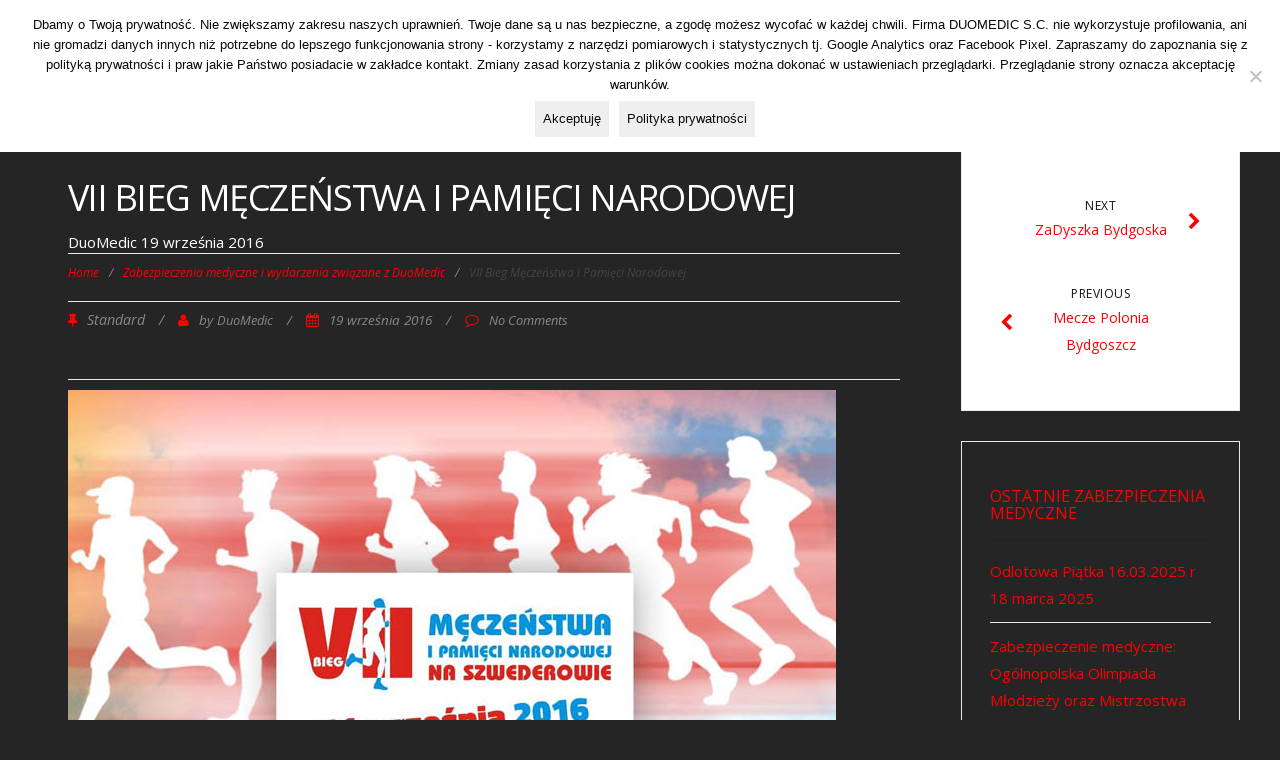

--- FILE ---
content_type: text/html; charset=UTF-8
request_url: https://duomedic24h.pl/2016/09/19/vii-bieg-meczenstwa-pamieci-narodowej/
body_size: 20835
content:
<!DOCTYPE html>
<html lang="pl-PL">
<head>
        <meta charset="UTF-8">
	<meta name="viewport" content="width=device-width">
	                <meta name="msvalidate.01" content="E56150FD75F88F5211F205B8637B291A" />
	<link rel="shortcut icon" href="/wp-content/uploads/2019/06/favikona.ico">
        <link rel="amphtml" href="https://duomedic24h.pl/amp">
        <link rel="profile" href="http://gmpg.org/xfn/11">
	<link rel="pingback" href="DuoMedic">
	
	  <meta name='robots' content='index, follow, max-image-preview:large, max-snippet:-1, max-video-preview:-1' />

	<!-- This site is optimized with the Yoast SEO plugin v26.6 - https://yoast.com/wordpress/plugins/seo/ -->
	<title>VII Bieg Męczeństwa i Pamięci Narodowej - zabezpieczenie medyczne</title>
	<meta name="description" content="VII Bieg Męczeństwa i Pamięci Narodowej - czyli DuoMedic odpowiada za zabezpieczenie medyczne imprez masowych - w tym wypadku sportowej" />
	<link rel="canonical" href="https://duomedic24h.pl/2016/09/19/vii-bieg-meczenstwa-pamieci-narodowej/" />
	<meta property="og:locale" content="pl_PL" />
	<meta property="og:type" content="article" />
	<meta property="og:title" content="VII Bieg Męczeństwa i Pamięci Narodowej - zabezpieczenie medyczne" />
	<meta property="og:description" content="VII Bieg Męczeństwa i Pamięci Narodowej - czyli DuoMedic odpowiada za zabezpieczenie medyczne imprez masowych - w tym wypadku sportowej" />
	<meta property="og:url" content="https://duomedic24h.pl/2016/09/19/vii-bieg-meczenstwa-pamieci-narodowej/" />
	<meta property="og:site_name" content="DuoMedic" />
	<meta property="article:publisher" content="https://www.facebook.com/DuoMedicTransportMedyczny/" />
	<meta property="article:author" content="https://pl-pl.facebook.com/marcingregor88" />
	<meta property="article:published_time" content="2016-09-18T23:28:49+00:00" />
	<meta property="article:modified_time" content="2017-01-22T03:49:32+00:00" />
	<meta property="og:image" content="https://duomedic24h.pl/wp-content/uploads/2016/09/VII-Bieg-Męczeństwa-i-Pamięci-Narodowej-na-Szwederowie-11.09.2016r.-1.jpg" />
	<meta property="og:image:width" content="768" />
	<meta property="og:image:height" content="576" />
	<meta property="og:image:type" content="image/jpeg" />
	<meta name="author" content="DuoMedic" />
	<meta name="twitter:card" content="summary_large_image" />
	<meta name="twitter:creator" content="@marcingregor" />
	<meta name="twitter:site" content="@DuoMedic" />
	<meta name="twitter:label1" content="Napisane przez" />
	<meta name="twitter:data1" content="DuoMedic" />
	<meta name="twitter:label2" content="Szacowany czas czytania" />
	<meta name="twitter:data2" content="1 minuta" />
	<script type="application/ld+json" class="yoast-schema-graph">{"@context":"https://schema.org","@graph":[{"@type":"Article","@id":"https://duomedic24h.pl/2016/09/19/vii-bieg-meczenstwa-pamieci-narodowej/#article","isPartOf":{"@id":"https://duomedic24h.pl/2016/09/19/vii-bieg-meczenstwa-pamieci-narodowej/"},"author":{"name":"DuoMedic","@id":"https://duomedic24h.pl/#/schema/person/277e7f7a4273cd85975c1d64c62b0ee5"},"headline":"VII Bieg Męczeństwa i Pamięci Narodowej","datePublished":"2016-09-18T23:28:49+00:00","dateModified":"2017-01-22T03:49:32+00:00","mainEntityOfPage":{"@id":"https://duomedic24h.pl/2016/09/19/vii-bieg-meczenstwa-pamieci-narodowej/"},"wordCount":112,"commentCount":0,"publisher":{"@id":"https://duomedic24h.pl/#organization"},"image":{"@id":"https://duomedic24h.pl/2016/09/19/vii-bieg-meczenstwa-pamieci-narodowej/#primaryimage"},"thumbnailUrl":"https://duomedic24h.pl/wp-content/uploads/2016/09/VII-Bieg-Męczeństwa-i-Pamięci-Narodowej-na-Szwederowie-11.09.2016r.-1.jpg","keywords":["ambulans","Bieg Męczeństwa i Pamięci Narodowej","biegi","Bydgoszcz","karetka","Szwederowo","zabezpieczenia medyczne","Zabezpieczenie imprez masowych"],"articleSection":["Zabezpieczenia medyczne i wydarzenia związane z DuoMedic"],"inLanguage":"pl-PL","potentialAction":[{"@type":"CommentAction","name":"Comment","target":["https://duomedic24h.pl/2016/09/19/vii-bieg-meczenstwa-pamieci-narodowej/#respond"]}]},{"@type":"WebPage","@id":"https://duomedic24h.pl/2016/09/19/vii-bieg-meczenstwa-pamieci-narodowej/","url":"https://duomedic24h.pl/2016/09/19/vii-bieg-meczenstwa-pamieci-narodowej/","name":"VII Bieg Męczeństwa i Pamięci Narodowej - zabezpieczenie medyczne","isPartOf":{"@id":"https://duomedic24h.pl/#website"},"primaryImageOfPage":{"@id":"https://duomedic24h.pl/2016/09/19/vii-bieg-meczenstwa-pamieci-narodowej/#primaryimage"},"image":{"@id":"https://duomedic24h.pl/2016/09/19/vii-bieg-meczenstwa-pamieci-narodowej/#primaryimage"},"thumbnailUrl":"https://duomedic24h.pl/wp-content/uploads/2016/09/VII-Bieg-Męczeństwa-i-Pamięci-Narodowej-na-Szwederowie-11.09.2016r.-1.jpg","datePublished":"2016-09-18T23:28:49+00:00","dateModified":"2017-01-22T03:49:32+00:00","description":"VII Bieg Męczeństwa i Pamięci Narodowej - czyli DuoMedic odpowiada za zabezpieczenie medyczne imprez masowych - w tym wypadku sportowej","breadcrumb":{"@id":"https://duomedic24h.pl/2016/09/19/vii-bieg-meczenstwa-pamieci-narodowej/#breadcrumb"},"inLanguage":"pl-PL","potentialAction":[{"@type":"ReadAction","target":["https://duomedic24h.pl/2016/09/19/vii-bieg-meczenstwa-pamieci-narodowej/"]}]},{"@type":"ImageObject","inLanguage":"pl-PL","@id":"https://duomedic24h.pl/2016/09/19/vii-bieg-meczenstwa-pamieci-narodowej/#primaryimage","url":"https://duomedic24h.pl/wp-content/uploads/2016/09/VII-Bieg-Męczeństwa-i-Pamięci-Narodowej-na-Szwederowie-11.09.2016r.-1.jpg","contentUrl":"https://duomedic24h.pl/wp-content/uploads/2016/09/VII-Bieg-Męczeństwa-i-Pamięci-Narodowej-na-Szwederowie-11.09.2016r.-1.jpg","width":768,"height":576,"caption":"VII Bieg Męczeństwa i Pamięci Narodowej"},{"@type":"BreadcrumbList","@id":"https://duomedic24h.pl/2016/09/19/vii-bieg-meczenstwa-pamieci-narodowej/#breadcrumb","itemListElement":[{"@type":"ListItem","position":1,"name":"Strona główna","item":"https://duomedic24h.pl/"},{"@type":"ListItem","position":2,"name":"VII Bieg Męczeństwa i Pamięci Narodowej"}]},{"@type":"WebSite","@id":"https://duomedic24h.pl/#website","url":"https://duomedic24h.pl/","name":"DuoMedic","description":"Transport Medyczny Bydgoszcz","publisher":{"@id":"https://duomedic24h.pl/#organization"},"potentialAction":[{"@type":"SearchAction","target":{"@type":"EntryPoint","urlTemplate":"https://duomedic24h.pl/?s={search_term_string}"},"query-input":{"@type":"PropertyValueSpecification","valueRequired":true,"valueName":"search_term_string"}}],"inLanguage":"pl-PL"},{"@type":"Organization","@id":"https://duomedic24h.pl/#organization","name":"DuoMedic B.Kalwat W. Lipiński","url":"https://duomedic24h.pl/","logo":{"@type":"ImageObject","inLanguage":"pl-PL","@id":"https://duomedic24h.pl/#/schema/logo/image/","url":"https://duomedic24h.pl/wp-content/uploads/2018/08/Polonia2018-13.jpg","contentUrl":"https://duomedic24h.pl/wp-content/uploads/2018/08/Polonia2018-13.jpg","width":1024,"height":768,"caption":"DuoMedic B.Kalwat W. Lipiński"},"image":{"@id":"https://duomedic24h.pl/#/schema/logo/image/"},"sameAs":["https://www.facebook.com/DuoMedicTransportMedyczny/","https://x.com/DuoMedic","https://www.instagram.com/duomedic/","https://www.youtube.com/channel/UCTaqC0d-8hUOblh7hlUPWHA"]},{"@type":"Person","@id":"https://duomedic24h.pl/#/schema/person/277e7f7a4273cd85975c1d64c62b0ee5","name":"DuoMedic","description":"Technik informatyk grafik komputerowy, wieloletni pasjonat grafiki komputerowej, fotografii i webmasterki. Staram się być profesjonalistą w każdej dziedzinie, której się podejmuje, dlatego tworząc strony internetowe staram się poznać branżę, aby to co stworzę było prawdziwe, zgodne z prawdą i jak najbardziej przystępne dla Użytkowników. Pozdrawiam!","sameAs":["https://pl-pl.facebook.com/marcingregor88","https://x.com/marcingregor"],"url":"https://duomedic24h.pl/author/duoadmin/"}]}</script>
	<!-- / Yoast SEO plugin. -->


<link rel="amphtml" href="https://duomedic24h.pl/2016/09/19/vii-bieg-meczenstwa-pamieci-narodowej/amp/" /><meta name="generator" content="AMP for WP 1.1.10"/><link rel='dns-prefetch' href='//fonts.googleapis.com' />
<link rel="alternate" type="application/rss+xml" title="DuoMedic &raquo; Kanał z wpisami" href="https://duomedic24h.pl/feed/" />
<link rel="alternate" type="application/rss+xml" title="DuoMedic &raquo; Kanał z komentarzami" href="https://duomedic24h.pl/comments/feed/" />
<link rel="alternate" type="application/rss+xml" title="DuoMedic &raquo; VII Bieg Męczeństwa i Pamięci Narodowej Kanał z komentarzami" href="https://duomedic24h.pl/2016/09/19/vii-bieg-meczenstwa-pamieci-narodowej/feed/" />
<link rel="alternate" title="oEmbed (JSON)" type="application/json+oembed" href="https://duomedic24h.pl/wp-json/oembed/1.0/embed?url=https%3A%2F%2Fduomedic24h.pl%2F2016%2F09%2F19%2Fvii-bieg-meczenstwa-pamieci-narodowej%2F" />
<link rel="alternate" title="oEmbed (XML)" type="text/xml+oembed" href="https://duomedic24h.pl/wp-json/oembed/1.0/embed?url=https%3A%2F%2Fduomedic24h.pl%2F2016%2F09%2F19%2Fvii-bieg-meczenstwa-pamieci-narodowej%2F&#038;format=xml" />
<style id='wp-img-auto-sizes-contain-inline-css' type='text/css'>
img:is([sizes=auto i],[sizes^="auto," i]){contain-intrinsic-size:3000px 1500px}
/*# sourceURL=wp-img-auto-sizes-contain-inline-css */
</style>
<style id='wp-emoji-styles-inline-css' type='text/css'>

	img.wp-smiley, img.emoji {
		display: inline !important;
		border: none !important;
		box-shadow: none !important;
		height: 1em !important;
		width: 1em !important;
		margin: 0 0.07em !important;
		vertical-align: -0.1em !important;
		background: none !important;
		padding: 0 !important;
	}
/*# sourceURL=wp-emoji-styles-inline-css */
</style>
<style id='wp-block-library-inline-css' type='text/css'>
:root{--wp-block-synced-color:#7a00df;--wp-block-synced-color--rgb:122,0,223;--wp-bound-block-color:var(--wp-block-synced-color);--wp-editor-canvas-background:#ddd;--wp-admin-theme-color:#007cba;--wp-admin-theme-color--rgb:0,124,186;--wp-admin-theme-color-darker-10:#006ba1;--wp-admin-theme-color-darker-10--rgb:0,107,160.5;--wp-admin-theme-color-darker-20:#005a87;--wp-admin-theme-color-darker-20--rgb:0,90,135;--wp-admin-border-width-focus:2px}@media (min-resolution:192dpi){:root{--wp-admin-border-width-focus:1.5px}}.wp-element-button{cursor:pointer}:root .has-very-light-gray-background-color{background-color:#eee}:root .has-very-dark-gray-background-color{background-color:#313131}:root .has-very-light-gray-color{color:#eee}:root .has-very-dark-gray-color{color:#313131}:root .has-vivid-green-cyan-to-vivid-cyan-blue-gradient-background{background:linear-gradient(135deg,#00d084,#0693e3)}:root .has-purple-crush-gradient-background{background:linear-gradient(135deg,#34e2e4,#4721fb 50%,#ab1dfe)}:root .has-hazy-dawn-gradient-background{background:linear-gradient(135deg,#faaca8,#dad0ec)}:root .has-subdued-olive-gradient-background{background:linear-gradient(135deg,#fafae1,#67a671)}:root .has-atomic-cream-gradient-background{background:linear-gradient(135deg,#fdd79a,#004a59)}:root .has-nightshade-gradient-background{background:linear-gradient(135deg,#330968,#31cdcf)}:root .has-midnight-gradient-background{background:linear-gradient(135deg,#020381,#2874fc)}:root{--wp--preset--font-size--normal:16px;--wp--preset--font-size--huge:42px}.has-regular-font-size{font-size:1em}.has-larger-font-size{font-size:2.625em}.has-normal-font-size{font-size:var(--wp--preset--font-size--normal)}.has-huge-font-size{font-size:var(--wp--preset--font-size--huge)}.has-text-align-center{text-align:center}.has-text-align-left{text-align:left}.has-text-align-right{text-align:right}.has-fit-text{white-space:nowrap!important}#end-resizable-editor-section{display:none}.aligncenter{clear:both}.items-justified-left{justify-content:flex-start}.items-justified-center{justify-content:center}.items-justified-right{justify-content:flex-end}.items-justified-space-between{justify-content:space-between}.screen-reader-text{border:0;clip-path:inset(50%);height:1px;margin:-1px;overflow:hidden;padding:0;position:absolute;width:1px;word-wrap:normal!important}.screen-reader-text:focus{background-color:#ddd;clip-path:none;color:#444;display:block;font-size:1em;height:auto;left:5px;line-height:normal;padding:15px 23px 14px;text-decoration:none;top:5px;width:auto;z-index:100000}html :where(.has-border-color){border-style:solid}html :where([style*=border-top-color]){border-top-style:solid}html :where([style*=border-right-color]){border-right-style:solid}html :where([style*=border-bottom-color]){border-bottom-style:solid}html :where([style*=border-left-color]){border-left-style:solid}html :where([style*=border-width]){border-style:solid}html :where([style*=border-top-width]){border-top-style:solid}html :where([style*=border-right-width]){border-right-style:solid}html :where([style*=border-bottom-width]){border-bottom-style:solid}html :where([style*=border-left-width]){border-left-style:solid}html :where(img[class*=wp-image-]){height:auto;max-width:100%}:where(figure){margin:0 0 1em}html :where(.is-position-sticky){--wp-admin--admin-bar--position-offset:var(--wp-admin--admin-bar--height,0px)}@media screen and (max-width:600px){html :where(.is-position-sticky){--wp-admin--admin-bar--position-offset:0px}}

/*# sourceURL=wp-block-library-inline-css */
</style><style id='global-styles-inline-css' type='text/css'>
:root{--wp--preset--aspect-ratio--square: 1;--wp--preset--aspect-ratio--4-3: 4/3;--wp--preset--aspect-ratio--3-4: 3/4;--wp--preset--aspect-ratio--3-2: 3/2;--wp--preset--aspect-ratio--2-3: 2/3;--wp--preset--aspect-ratio--16-9: 16/9;--wp--preset--aspect-ratio--9-16: 9/16;--wp--preset--color--black: #000000;--wp--preset--color--cyan-bluish-gray: #abb8c3;--wp--preset--color--white: #ffffff;--wp--preset--color--pale-pink: #f78da7;--wp--preset--color--vivid-red: #cf2e2e;--wp--preset--color--luminous-vivid-orange: #ff6900;--wp--preset--color--luminous-vivid-amber: #fcb900;--wp--preset--color--light-green-cyan: #7bdcb5;--wp--preset--color--vivid-green-cyan: #00d084;--wp--preset--color--pale-cyan-blue: #8ed1fc;--wp--preset--color--vivid-cyan-blue: #0693e3;--wp--preset--color--vivid-purple: #9b51e0;--wp--preset--gradient--vivid-cyan-blue-to-vivid-purple: linear-gradient(135deg,rgb(6,147,227) 0%,rgb(155,81,224) 100%);--wp--preset--gradient--light-green-cyan-to-vivid-green-cyan: linear-gradient(135deg,rgb(122,220,180) 0%,rgb(0,208,130) 100%);--wp--preset--gradient--luminous-vivid-amber-to-luminous-vivid-orange: linear-gradient(135deg,rgb(252,185,0) 0%,rgb(255,105,0) 100%);--wp--preset--gradient--luminous-vivid-orange-to-vivid-red: linear-gradient(135deg,rgb(255,105,0) 0%,rgb(207,46,46) 100%);--wp--preset--gradient--very-light-gray-to-cyan-bluish-gray: linear-gradient(135deg,rgb(238,238,238) 0%,rgb(169,184,195) 100%);--wp--preset--gradient--cool-to-warm-spectrum: linear-gradient(135deg,rgb(74,234,220) 0%,rgb(151,120,209) 20%,rgb(207,42,186) 40%,rgb(238,44,130) 60%,rgb(251,105,98) 80%,rgb(254,248,76) 100%);--wp--preset--gradient--blush-light-purple: linear-gradient(135deg,rgb(255,206,236) 0%,rgb(152,150,240) 100%);--wp--preset--gradient--blush-bordeaux: linear-gradient(135deg,rgb(254,205,165) 0%,rgb(254,45,45) 50%,rgb(107,0,62) 100%);--wp--preset--gradient--luminous-dusk: linear-gradient(135deg,rgb(255,203,112) 0%,rgb(199,81,192) 50%,rgb(65,88,208) 100%);--wp--preset--gradient--pale-ocean: linear-gradient(135deg,rgb(255,245,203) 0%,rgb(182,227,212) 50%,rgb(51,167,181) 100%);--wp--preset--gradient--electric-grass: linear-gradient(135deg,rgb(202,248,128) 0%,rgb(113,206,126) 100%);--wp--preset--gradient--midnight: linear-gradient(135deg,rgb(2,3,129) 0%,rgb(40,116,252) 100%);--wp--preset--font-size--small: 13px;--wp--preset--font-size--medium: 20px;--wp--preset--font-size--large: 36px;--wp--preset--font-size--x-large: 42px;--wp--preset--spacing--20: 0.44rem;--wp--preset--spacing--30: 0.67rem;--wp--preset--spacing--40: 1rem;--wp--preset--spacing--50: 1.5rem;--wp--preset--spacing--60: 2.25rem;--wp--preset--spacing--70: 3.38rem;--wp--preset--spacing--80: 5.06rem;--wp--preset--shadow--natural: 6px 6px 9px rgba(0, 0, 0, 0.2);--wp--preset--shadow--deep: 12px 12px 50px rgba(0, 0, 0, 0.4);--wp--preset--shadow--sharp: 6px 6px 0px rgba(0, 0, 0, 0.2);--wp--preset--shadow--outlined: 6px 6px 0px -3px rgb(255, 255, 255), 6px 6px rgb(0, 0, 0);--wp--preset--shadow--crisp: 6px 6px 0px rgb(0, 0, 0);}:where(.is-layout-flex){gap: 0.5em;}:where(.is-layout-grid){gap: 0.5em;}body .is-layout-flex{display: flex;}.is-layout-flex{flex-wrap: wrap;align-items: center;}.is-layout-flex > :is(*, div){margin: 0;}body .is-layout-grid{display: grid;}.is-layout-grid > :is(*, div){margin: 0;}:where(.wp-block-columns.is-layout-flex){gap: 2em;}:where(.wp-block-columns.is-layout-grid){gap: 2em;}:where(.wp-block-post-template.is-layout-flex){gap: 1.25em;}:where(.wp-block-post-template.is-layout-grid){gap: 1.25em;}.has-black-color{color: var(--wp--preset--color--black) !important;}.has-cyan-bluish-gray-color{color: var(--wp--preset--color--cyan-bluish-gray) !important;}.has-white-color{color: var(--wp--preset--color--white) !important;}.has-pale-pink-color{color: var(--wp--preset--color--pale-pink) !important;}.has-vivid-red-color{color: var(--wp--preset--color--vivid-red) !important;}.has-luminous-vivid-orange-color{color: var(--wp--preset--color--luminous-vivid-orange) !important;}.has-luminous-vivid-amber-color{color: var(--wp--preset--color--luminous-vivid-amber) !important;}.has-light-green-cyan-color{color: var(--wp--preset--color--light-green-cyan) !important;}.has-vivid-green-cyan-color{color: var(--wp--preset--color--vivid-green-cyan) !important;}.has-pale-cyan-blue-color{color: var(--wp--preset--color--pale-cyan-blue) !important;}.has-vivid-cyan-blue-color{color: var(--wp--preset--color--vivid-cyan-blue) !important;}.has-vivid-purple-color{color: var(--wp--preset--color--vivid-purple) !important;}.has-black-background-color{background-color: var(--wp--preset--color--black) !important;}.has-cyan-bluish-gray-background-color{background-color: var(--wp--preset--color--cyan-bluish-gray) !important;}.has-white-background-color{background-color: var(--wp--preset--color--white) !important;}.has-pale-pink-background-color{background-color: var(--wp--preset--color--pale-pink) !important;}.has-vivid-red-background-color{background-color: var(--wp--preset--color--vivid-red) !important;}.has-luminous-vivid-orange-background-color{background-color: var(--wp--preset--color--luminous-vivid-orange) !important;}.has-luminous-vivid-amber-background-color{background-color: var(--wp--preset--color--luminous-vivid-amber) !important;}.has-light-green-cyan-background-color{background-color: var(--wp--preset--color--light-green-cyan) !important;}.has-vivid-green-cyan-background-color{background-color: var(--wp--preset--color--vivid-green-cyan) !important;}.has-pale-cyan-blue-background-color{background-color: var(--wp--preset--color--pale-cyan-blue) !important;}.has-vivid-cyan-blue-background-color{background-color: var(--wp--preset--color--vivid-cyan-blue) !important;}.has-vivid-purple-background-color{background-color: var(--wp--preset--color--vivid-purple) !important;}.has-black-border-color{border-color: var(--wp--preset--color--black) !important;}.has-cyan-bluish-gray-border-color{border-color: var(--wp--preset--color--cyan-bluish-gray) !important;}.has-white-border-color{border-color: var(--wp--preset--color--white) !important;}.has-pale-pink-border-color{border-color: var(--wp--preset--color--pale-pink) !important;}.has-vivid-red-border-color{border-color: var(--wp--preset--color--vivid-red) !important;}.has-luminous-vivid-orange-border-color{border-color: var(--wp--preset--color--luminous-vivid-orange) !important;}.has-luminous-vivid-amber-border-color{border-color: var(--wp--preset--color--luminous-vivid-amber) !important;}.has-light-green-cyan-border-color{border-color: var(--wp--preset--color--light-green-cyan) !important;}.has-vivid-green-cyan-border-color{border-color: var(--wp--preset--color--vivid-green-cyan) !important;}.has-pale-cyan-blue-border-color{border-color: var(--wp--preset--color--pale-cyan-blue) !important;}.has-vivid-cyan-blue-border-color{border-color: var(--wp--preset--color--vivid-cyan-blue) !important;}.has-vivid-purple-border-color{border-color: var(--wp--preset--color--vivid-purple) !important;}.has-vivid-cyan-blue-to-vivid-purple-gradient-background{background: var(--wp--preset--gradient--vivid-cyan-blue-to-vivid-purple) !important;}.has-light-green-cyan-to-vivid-green-cyan-gradient-background{background: var(--wp--preset--gradient--light-green-cyan-to-vivid-green-cyan) !important;}.has-luminous-vivid-amber-to-luminous-vivid-orange-gradient-background{background: var(--wp--preset--gradient--luminous-vivid-amber-to-luminous-vivid-orange) !important;}.has-luminous-vivid-orange-to-vivid-red-gradient-background{background: var(--wp--preset--gradient--luminous-vivid-orange-to-vivid-red) !important;}.has-very-light-gray-to-cyan-bluish-gray-gradient-background{background: var(--wp--preset--gradient--very-light-gray-to-cyan-bluish-gray) !important;}.has-cool-to-warm-spectrum-gradient-background{background: var(--wp--preset--gradient--cool-to-warm-spectrum) !important;}.has-blush-light-purple-gradient-background{background: var(--wp--preset--gradient--blush-light-purple) !important;}.has-blush-bordeaux-gradient-background{background: var(--wp--preset--gradient--blush-bordeaux) !important;}.has-luminous-dusk-gradient-background{background: var(--wp--preset--gradient--luminous-dusk) !important;}.has-pale-ocean-gradient-background{background: var(--wp--preset--gradient--pale-ocean) !important;}.has-electric-grass-gradient-background{background: var(--wp--preset--gradient--electric-grass) !important;}.has-midnight-gradient-background{background: var(--wp--preset--gradient--midnight) !important;}.has-small-font-size{font-size: var(--wp--preset--font-size--small) !important;}.has-medium-font-size{font-size: var(--wp--preset--font-size--medium) !important;}.has-large-font-size{font-size: var(--wp--preset--font-size--large) !important;}.has-x-large-font-size{font-size: var(--wp--preset--font-size--x-large) !important;}
/*# sourceURL=global-styles-inline-css */
</style>

<style id='classic-theme-styles-inline-css' type='text/css'>
/*! This file is auto-generated */
.wp-block-button__link{color:#fff;background-color:#32373c;border-radius:9999px;box-shadow:none;text-decoration:none;padding:calc(.667em + 2px) calc(1.333em + 2px);font-size:1.125em}.wp-block-file__button{background:#32373c;color:#fff;text-decoration:none}
/*# sourceURL=/wp-includes/css/classic-themes.min.css */
</style>
<link rel='stylesheet' id='cookie-notice-front-css' href='https://duomedic24h.pl/wp-content/plugins/cookie-notice/css/front.min.css?ver=2.5.11' type='text/css' media='all' />
<link rel='stylesheet' id='kk-star-ratings-css' href='https://duomedic24h.pl/wp-content/plugins/kk-star-ratings/src/core/public/css/kk-star-ratings.min.css?ver=5.4.10.3' type='text/css' media='all' />
<link rel='stylesheet' id='wp-lightbox-2.min.css-css' href='https://duomedic24h.pl/wp-content/plugins/wp-lightbox-2/styles/lightbox.min.pl_PL.css?ver=1.3.4' type='text/css' media='all' />
<link rel='stylesheet' id='modality-css' href='https://duomedic24h.pl/wp-content/themes/Moderowany/style.css?ver=2f4dac35059fe2f0e86d8835b1d7fdea' type='text/css' media='all' />
<link rel='stylesheet' id='bootstrap-css' href='https://duomedic24h.pl/wp-content/themes/Moderowany/css/bootstrap.css?ver=2f4dac35059fe2f0e86d8835b1d7fdea' type='text/css' media='all' />
<link rel='stylesheet' id='animate-css' href='https://duomedic24h.pl/wp-content/themes/Moderowany/css/animate.css?ver=2f4dac35059fe2f0e86d8835b1d7fdea' type='text/css' media='all' />
<link rel='stylesheet' id='responsive-css' href='https://duomedic24h.pl/wp-content/themes/Moderowany/css/responsive.css?ver=2f4dac35059fe2f0e86d8835b1d7fdea' type='text/css' media='all' />
<link rel='stylesheet' id='font-awesome-css' href='https://duomedic24h.pl/wp-content/themes/Moderowany/css/font-awesome.css?ver=2f4dac35059fe2f0e86d8835b1d7fdea' type='text/css' media='all' />
<link rel='stylesheet' id='body-font-css' href='//fonts.googleapis.com/css?family=Open+Sans%3A400%2C400italic%2C700%2C700italic&#038;subset=latin%2Cgreek-ext%2Ccyrillic%2Clatin-ext%2Cgreek%2Ccyrillic-ext%2Cvietnamese&#038;ver=6.9' type='text/css' media='all' />
<link rel='stylesheet' id='menu-font-css' href='//fonts.googleapis.com/css?family=Open+Sans%3A400%2C400italic%2C700%2C700italic&#038;subset=latin%2Cgreek-ext%2Ccyrillic%2Clatin-ext%2Cgreek%2Ccyrillic-ext%2Cvietnamese&#038;ver=6.9' type='text/css' media='all' />
<link rel='stylesheet' id='logo-font-css' href='//fonts.googleapis.com/css?family=Open+Sans%3A400%2C400italic%2C700%2C700italic&#038;subset=latin%2Cgreek-ext%2Ccyrillic%2Clatin-ext%2Cgreek%2Ccyrillic-ext%2Cvietnamese&#038;ver=6.9' type='text/css' media='all' />
<script type="text/javascript" id="cookie-notice-front-js-before">
/* <![CDATA[ */
var cnArgs = {"ajaxUrl":"https:\/\/duomedic24h.pl\/wp-admin\/admin-ajax.php","nonce":"2131beb120","hideEffect":"fade","position":"top","onScroll":true,"onScrollOffset":500,"onClick":false,"cookieName":"cookie_notice_accepted","cookieTime":2592000,"cookieTimeRejected":2592000,"globalCookie":false,"redirection":false,"cache":false,"revokeCookies":true,"revokeCookiesOpt":"automatic"};

//# sourceURL=cookie-notice-front-js-before
/* ]]> */
</script>
<script type="text/javascript" src="https://duomedic24h.pl/wp-content/plugins/cookie-notice/js/front.min.js?ver=2.5.11" id="cookie-notice-front-js"></script>
<script type="text/javascript" src="https://duomedic24h.pl/wp-includes/js/jquery/jquery.min.js?ver=3.7.1" id="jquery-core-js"></script>
<script type="text/javascript" src="https://duomedic24h.pl/wp-includes/js/jquery/jquery-migrate.min.js?ver=3.4.1" id="jquery-migrate-js"></script>
<script type="text/javascript" src="https://duomedic24h.pl/wp-content/themes/Moderowany/js/bootstrap.js?ver=2f4dac35059fe2f0e86d8835b1d7fdea" id="bootstrap-js"></script>
<script type="text/javascript" src="https://duomedic24h.pl/wp-content/themes/Moderowany/js/jquery.smartmenus.js?ver=2f4dac35059fe2f0e86d8835b1d7fdea" id="jquery-smartmenus-js"></script>
<script type="text/javascript" src="https://duomedic24h.pl/wp-content/themes/Moderowany/js/jquery.smartmenus.bootstrap.js?ver=2f4dac35059fe2f0e86d8835b1d7fdea" id="smartmenus-bootstrap-js"></script>
<script type="text/javascript" src="https://duomedic24h.pl/wp-content/themes/Moderowany/js/imgLiquid.js?ver=2f4dac35059fe2f0e86d8835b1d7fdea" id="imgLiquid-js"></script>
<script type="text/javascript" src="https://duomedic24h.pl/wp-content/themes/Moderowany/js/modernizr.js?ver=2f4dac35059fe2f0e86d8835b1d7fdea" id="modernizr-js"></script>
<script type="text/javascript" src="https://duomedic24h.pl/wp-content/themes/Moderowany/js/stickUp.js?ver=2f4dac35059fe2f0e86d8835b1d7fdea" id="stickUp-js"></script>
<script type="text/javascript" src="https://duomedic24h.pl/wp-content/themes/Moderowany/js/sticky.js?ver=2f4dac35059fe2f0e86d8835b1d7fdea" id="sticky-js"></script>
<script type="text/javascript" src="https://duomedic24h.pl/wp-content/themes/Moderowany/js/wow.js?ver=2f4dac35059fe2f0e86d8835b1d7fdea" id="wow-js"></script>
<link rel="https://api.w.org/" href="https://duomedic24h.pl/wp-json/" /><link rel="alternate" title="JSON" type="application/json" href="https://duomedic24h.pl/wp-json/wp/v2/posts/749" /><link rel="EditURI" type="application/rsd+xml" title="RSD" href="https://duomedic24h.pl/xmlrpc.php?rsd" />
<!--[if lt IE 9]>
<script src="https://duomedic24h.pl/wp-content/themes/Moderowany/js/html5shiv.js"></script>
<![endif]-->
<!--Custom Styling-->
<style media="screen" type="text/css">
blockquote, address, .page-links a:hover, .post-format-wrap {border-color:#ff0000}
.meta span i, .more-link, .post-title h3:hover, #main .standard-posts-wrapper .posts-wrapper .post-single .text-holder-full .post-format-wrap p.link-text a:hover, .breadcrumbs .breadcrumbs-wrap ul li a:hover, #article p a, .navigation a, .link-post i.fa, .quote-post i.fa, #article .link-post p.link-text a:hover, .link-post p.link-text a:hover, .quote-post span.quote-author, .post-single ul.link-pages li a strong, .post-info span i, .footer-widget-col ul li a:hover, .sidebar ul.link-pages li.next-link a span, .sidebar ul.link-pages li.previous-link a span, .sidebar ul.link-pages li i, .row .row-item .service i.fa {color:#ff0000}
input[type=&quot;submit&quot;],button, .page-links a:hover {background:#ff0000}
.search-submit,.wpcf7-form-control,.main-navigation ul ul, .content-boxes .circle, .feature .circle, .section-title-right:after, .boxtitle:after, .section-title:after, .content-btn, #comments .form-submit #submit {background-color:#ff0000}
.back-to-top {color:#888888}
.back-to-top i.fa:hover {color:#ff0000}
#logo {width:200px }
#logo {height:107px }
#logo {font-family:Open Sans}
#logo {font-size:24px }
#logo {font-weight:700}
#logo a {color:#393186}
#logo h5.site-description {font-size:16px }
#logo .site-description {color:#ffffff}
#logo .site-description {text-transform: uppercase}
#navbar {margin-top:10px}
#navbar ul li a {font-family:Open Sans}
#navbar ul li a {font-size:20px}
.navbar-nav li a {color:#ff0000}
.dropdown-menu {border-bottom: 5px solid #ffffff}
.navbar-nav {background-color:#0a0a0a}
.dropdown-menu { background:#1a1a1a}
.navbar-nav li a:hover {color:#ff0000}
.navbar-nav ul li a:hover, .navbar-nav ul li a:focus, .navbar-nav ul li a.active, .navbar-nav ul li a.active-parent, .navbar-nav ul li.current_page_item a, #menu-navmenu li a:hover { background:#0a0a0a}
.active a { color:#1e73be !important}
body {font-family:Open Sans}
body {font-size:15px !important}
body {color:#ffffff}
#header-holder { background-color: #000000}
#header-holder {opacity:1}
#header-top .top-phone,#header-top p, #header-top a, #header-top i { color:#cccccc}
#header-top { background-color: #252525}
.banner ul li { height:500px;}
.banner .inner h1 { color:#ff0000}
.iis-caption-title a { color:#ff0000}
.banner .inner p { color: #ffffff}
.iis-caption-content p { color: #ffffff}
.banner .btn { color: #ff0000}
.banner .btn { border-color: #ff0000}
.iis-caption { left: 0%}
.banner .inner { padding-top: 100px}
.iis-caption { bottom: 5%}
.banner .inner { width: 75%}
.iis-caption { max-width: 75%}
#footer { background-color:#252525}
#copyright { background-color:#111111}
.footer-widget-col h4 { color:#ff0000}
.footer-widget-col h4 { border-bottom: 4px solid #777777}
.footer-widget-col a, .footer-widget-col { color:#ffffff}
.footer-widget-col ul li { border-bottom: 1px solid #777777}
#social-bar-footer ul li a i { color:#ffffff}
.home-blog {background: none repeat scroll 0 0 #ffffff}
.from-blog .post-info span a, .from-blog .post-info span {color:#848484;}
.from-blog h3 {color:#ff0000;}
.from-blog h2 {color:#111111;}
.from-blog {background: none repeat scroll 0 0 #ffffff;}
.blog-top-image {background: none repeat scroll 0 0 #eeeeee;}
.blog-top-image h1.section-title, .blog-top-image h1.section-title-right {color:#111111;}
.get-strated-button { background-color: #ff0000}
#get-started h2 { color: #ffffff}
.get-strated-left span { color: #ffffff}
#get-started { background: none repeat scroll 0 0 #252525}
#features { background-color:#ffffff;}
h4.sub-title, #features p { color:#111111;}
#features .section-title, #features h3 { color:#dd3333;}
.about p {color:#ffffff;}
.about h2 {color:#dd3333;}
.about {background: none repeat scroll 0 0 #eeeeee;}
#services { background-color:#ffffff;}
#services h2, #services h3 { color:#dd3333;}
#services p { color:#777777;}
.cta h2 { color:#dd3333;}
.cta h4 { color:#ffffff;}
.cta { background-color:#eeeeee;}
.content-boxes h4 { color:#ffffff;}
.content-boxes {color:#ffffff}
.content-boxes {background: none repeat scroll 0 0 #252525}
.get-in-touch { background-color: #eeeeee}
.get-in-touch h2.boxtitle {color:#dd3333;}
.get-in-touch h4.sub-title {color:#ffffff;}
.git-link { color: #ff0000}
.git-link { border-color: #ff0000}
.social { background-color: #777777}
</style>
<style type="text/css" id="custom-background-css">
body.custom-background { background-color: #252525; background-image: url("https://duomedic24h.pl/wp-content/uploads/2016/02/BG.jpg"); background-position: left top; background-size: auto; background-repeat: repeat; background-attachment: scroll; }
</style>
	<link rel="icon" href="https://duomedic24h.pl/wp-content/uploads/2016/03/cropped-logogoogle-150x150.png" sizes="32x32" />
<link rel="icon" href="https://duomedic24h.pl/wp-content/uploads/2016/03/cropped-logogoogle-300x300.png" sizes="192x192" />
<link rel="apple-touch-icon" href="https://duomedic24h.pl/wp-content/uploads/2016/03/cropped-logogoogle-300x300.png" />
<meta name="msapplication-TileImage" content="https://duomedic24h.pl/wp-content/uploads/2016/03/cropped-logogoogle-300x300.png" />
		<style type="text/css" id="wp-custom-css">
			.sidebar .widget {
    background: none repeat scroll 0 0 #252525;
   color: red;
}
.a
{
color: red;
}
.gallery-caption
{
color: white;
}		</style>
		<noscript><style id="rocket-lazyload-nojs-css">.rll-youtube-player, [data-lazy-src]{display:none !important;}</style></noscript>
<meta name="google-site-verification" content="LnM2RkFHfnxOUhe-eHGewwZNZiYRZ9Pa8t3VX_irPEo" />
	
<link rel='stylesheet' id='metaslider-flex-slider-css' href='https://duomedic24h.pl/wp-content/plugins/ml-slider/assets/sliders/flexslider/flexslider.css?ver=3.104.0' type='text/css' media='all' property='stylesheet' />
<link rel='stylesheet' id='metaslider-public-css' href='https://duomedic24h.pl/wp-content/plugins/ml-slider/assets/metaslider/public.css?ver=3.104.0' type='text/css' media='all' property='stylesheet' />
<style id='metaslider-public-inline-css' type='text/css'>
@media only screen and (max-width: 767px) { .hide-arrows-smartphone .flex-direction-nav, .hide-navigation-smartphone .flex-control-paging, .hide-navigation-smartphone .flex-control-nav, .hide-navigation-smartphone .filmstrip, .hide-slideshow-smartphone, .metaslider-hidden-content.hide-smartphone{ display: none!important; }}@media only screen and (min-width : 768px) and (max-width: 1023px) { .hide-arrows-tablet .flex-direction-nav, .hide-navigation-tablet .flex-control-paging, .hide-navigation-tablet .flex-control-nav, .hide-navigation-tablet .filmstrip, .hide-slideshow-tablet, .metaslider-hidden-content.hide-tablet{ display: none!important; }}@media only screen and (min-width : 1024px) and (max-width: 1439px) { .hide-arrows-laptop .flex-direction-nav, .hide-navigation-laptop .flex-control-paging, .hide-navigation-laptop .flex-control-nav, .hide-navigation-laptop .filmstrip, .hide-slideshow-laptop, .metaslider-hidden-content.hide-laptop{ display: none!important; }}@media only screen and (min-width : 1440px) { .hide-arrows-desktop .flex-direction-nav, .hide-navigation-desktop .flex-control-paging, .hide-navigation-desktop .flex-control-nav, .hide-navigation-desktop .filmstrip, .hide-slideshow-desktop, .metaslider-hidden-content.hide-desktop{ display: none!important; }}
/*# sourceURL=metaslider-public-inline-css */
</style>
<link rel='stylesheet' id='metaslider_simply-dark_theme_styles-css' href='https://duomedic24h.pl/wp-content/plugins/ml-slider/themes/simply-dark/v1.0.0/style.css?ver=3.104.0' type='text/css' media='all' property='stylesheet' />
</head>
<body class="wp-singular post-template-default single single-post postid-749 single-format-standard custom-background wp-theme-Moderowany cookies-not-set metaslider-plugin">

<div id="grid-container">
	<div class="clear"></div>
							<div id="header-holder">
					<div id ="header-wrap">

      			<nav class="navbar navbar-default">



					<div id="logo">
													<a href="https://duomedic24h.pl/"><img src="https://duomedic24h.pl/wp-content/uploads/2016/06/logoanimacje2aa.gif" alt="Logo DuoMedic"/></a>
																		</div>


        			<div class="navbar-header">


            			<button type="button" class="navbar-toggle collapsed" data-toggle="collapse" data-target="#navbar" aria-expanded="false" aria-controls="navbar">
              			<span class="sr-only">Toggle navigation</span>
              			<span class="icon-bar"></span>
              			<span class="icon-bar"></span>
              			<span class="icon-bar"></span>
            			</button>


          			</div><!--navbar-header-->
          			<div id="navbar" class="navbar-collapse collapse">

					<ul id="menu-head" class="nav navbar-nav"><li id="menu-item-66" class="menu-item menu-item-type-post_type menu-item-object-page menu-item-66"><a title="O nas" href="https://duomedic24h.pl/onas/"><span class="glyphicon DuoMedic &#8211; kilka słów o nas"></span>&nbsp;O nas</a></li>
<li id="menu-item-72" class="menu-item menu-item-type-post_type menu-item-object-page menu-item-has-children menu-item-72 dropdown"><a title="Oferta" href="https://duomedic24h.pl/oferta/" class="dropdown-toggle" aria-haspopup="true"><span class="glyphicon Transport medyczny, zabezpiecznia imprez masowych, usługi medyczne"></span>&nbsp;Oferta <span class="caret"></span></a>
<ul role="menu" class=" dropdown-menu">
	<li id="menu-item-1487" class="menu-item menu-item-type-post_type menu-item-object-page menu-item-1487"><a title="Transport Medyczny (Sanitarny)" href="https://duomedic24h.pl/transport-medyczny-sanitarny/">Transport Medyczny (Sanitarny)</a></li>
	<li id="menu-item-1505" class="menu-item menu-item-type-post_type menu-item-object-page menu-item-1505"><a title="Zabezpieczenie medyczne imprez masowych" href="https://duomedic24h.pl/zabezpieczenie-medyczne-imprez/">Zabezpieczenie medyczne imprez masowych</a></li>
	<li id="menu-item-420" class="menu-item menu-item-type-post_type menu-item-object-page menu-item-420"><a title="Kursy i szkolenia" href="https://duomedic24h.pl/pierwsza-pomoc/"><span class="glyphicon Pierwsza pomoc &#8211; Kurs podstawowy udzielania  pierwszej pomocy przedmedycznej"></span>&nbsp;Kursy i szkolenia</a></li>
	<li id="menu-item-69" class="menu-item menu-item-type-post_type menu-item-object-page menu-item-69"><a title="Cennik" href="https://duomedic24h.pl/cennik/"><span class="glyphicon Cennik usług medycznych &#8211; poznaj ceny"></span>&nbsp;Cennik</a></li>
</ul>
</li>
<li id="menu-item-863" class="menu-item menu-item-type-taxonomy menu-item-object-category current-post-ancestor current-menu-parent current-post-parent menu-item-863"><a title="Galeria" href="https://duomedic24h.pl/category/zabezpieczenia/"><span class="glyphicon Fotorelacje z wydarzeń, w których braliśmy udział"></span>&nbsp;Galeria</a></li>
<li id="menu-item-98" class="menu-item menu-item-type-post_type menu-item-object-page menu-item-98"><a title="Kontakt" href="https://duomedic24h.pl/kontakt/"><span class="glyphicon Transport medyczny, zabezpiecznia imprez masowych, usługi medyczne &#8211; skontaktuj się z nami"></span>&nbsp;Kontakt</a></li>
</ul>					
          			</div><!--/.nav-collapse -->
        
      </nav>
			</div><!--header-wrap-->
		</div><!--header-holder-->	<div id="main" class="col2-l">
	<div class="content-posts-wrap">
	<div id="content-box">
		<div id="post-body">
			<div class="post-single post-749 post type-post status-publish format-standard has-post-thumbnail hentry category-zabezpieczenia tag-ambulans tag-bieg-meczenstwa-i-pamieci-narodowej tag-biegi tag-bydgoszcz tag-karetka tag-szwederowo tag-zabezpieczenia-medyczne tag-zabezpieczenie-imprez-masowych">
				<h1 id="post-title" class='entry-title'>VII Bieg Męczeństwa i Pamięci Narodowej </h1>
                                <span class='vcard author post-author'><span class='fn'>DuoMedic</span></span>
                                <span class='post-date updated'>19 września 2016</span>
				<span class='post-date updated'> </span>
							<div class="breadcrumbs">
					<div class="breadcrumbs-wrap"> 
					
						<ul><li><a href="https://duomedic24h.pl">Home</a></li><li class="separator"> / </li><li><a href="https://duomedic24h.pl/category/zabezpieczenia/" rel="category tag">Zabezpieczenia medyczne i wydarzenia związane z DuoMedic</a></li><li class="separator"> / </li><li>VII Bieg Męczeństwa i Pamięci Narodowej</li></ul>					</div><!--breadcrumbs-wrap-->
				</div><!--breadcrumbs-->
							<div class="post-info">
			<span><i class="fa fa-thumb-tack"></i>Standard</span>
		<span class="separator"> / </span>
	<span class='vcard author post-author'><span class='fn'><i class="fa fa-user"></i>by <a href="https://duomedic24h.pl/author/duoadmin/" title="Wpisy od DuoMedic" rel="author">DuoMedic</a> </span>
	<span class="separator"> / </span>
	<span class='post-date updated'><i class="fa fa-calendar"></i>19 września 2016 </span>
	<span class="separator"> / </span>
	<span><i class="fa fa-comment-o"></i><a href="https://duomedic24h.pl/2016/09/19/vii-bieg-meczenstwa-pamieci-narodowej/#respond">No Comments</a></span>
		<br><div class="fb-like" data-href="https://duomedic24h.pl/2016/09/19/vii-bieg-meczenstwa-pamieci-narodowej/#respond" data-layout="button_count" data-action="recommend" data-size="large" data-show-faces="false" data-share="true"></div><div class="g-plus" data-action="share" data-height="30" data-href="https://duomedic24h.pl/2016/09/19/vii-bieg-meczenstwa-pamieci-narodowej/#respond"></div>
		<br>
</div>							<div class="thumb-wrapper">
								<img width="768" height="576" src="https://duomedic24h.pl/wp-content/uploads/2016/09/VII-Bieg-Męczeństwa-i-Pamięci-Narodowej-na-Szwederowie-11.09.2016r.-1.jpg" class="attachment-full size-full wp-post-image" alt="VII Bieg Męczeństwa i Pamięci Narodowej" decoding="async" fetchpriority="high" srcset="https://duomedic24h.pl/wp-content/uploads/2016/09/VII-Bieg-Męczeństwa-i-Pamięci-Narodowej-na-Szwederowie-11.09.2016r.-1.jpg 768w, https://duomedic24h.pl/wp-content/uploads/2016/09/VII-Bieg-Męczeństwa-i-Pamięci-Narodowej-na-Szwederowie-11.09.2016r.-1-300x225.jpg 300w" sizes="(max-width: 768px) 100vw, 768px" />							</div><!--thumb-wrapper-->
											<div id="article">
					

<div class="kk-star-ratings kksr-auto kksr-align-center kksr-valign-top"
    data-payload='{&quot;align&quot;:&quot;center&quot;,&quot;id&quot;:&quot;749&quot;,&quot;slug&quot;:&quot;default&quot;,&quot;valign&quot;:&quot;top&quot;,&quot;ignore&quot;:&quot;&quot;,&quot;reference&quot;:&quot;auto&quot;,&quot;class&quot;:&quot;&quot;,&quot;count&quot;:&quot;0&quot;,&quot;legendonly&quot;:&quot;&quot;,&quot;readonly&quot;:&quot;&quot;,&quot;score&quot;:&quot;0&quot;,&quot;starsonly&quot;:&quot;&quot;,&quot;best&quot;:&quot;5&quot;,&quot;gap&quot;:&quot;10&quot;,&quot;greet&quot;:&quot;Dzięki! :)&quot;,&quot;legend&quot;:&quot;0\/5 - (0 votes)&quot;,&quot;size&quot;:&quot;24&quot;,&quot;title&quot;:&quot;VII Bieg Męczeństwa i Pamięci Narodowej&quot;,&quot;width&quot;:&quot;0&quot;,&quot;_legend&quot;:&quot;{score}\/{best} - ({count} {votes})&quot;,&quot;font_factor&quot;:&quot;1.25&quot;}'>
            
<div class="kksr-stars">
    
<div class="kksr-stars-inactive">
            <div class="kksr-star" data-star="1" style="padding-right: 10px">
            

<div class="kksr-icon" style="width: 24px; height: 24px;"></div>
        </div>
            <div class="kksr-star" data-star="2" style="padding-right: 10px">
            

<div class="kksr-icon" style="width: 24px; height: 24px;"></div>
        </div>
            <div class="kksr-star" data-star="3" style="padding-right: 10px">
            

<div class="kksr-icon" style="width: 24px; height: 24px;"></div>
        </div>
            <div class="kksr-star" data-star="4" style="padding-right: 10px">
            

<div class="kksr-icon" style="width: 24px; height: 24px;"></div>
        </div>
            <div class="kksr-star" data-star="5" style="padding-right: 10px">
            

<div class="kksr-icon" style="width: 24px; height: 24px;"></div>
        </div>
    </div>
    
<div class="kksr-stars-active" style="width: 0px;">
            <div class="kksr-star" style="padding-right: 10px">
            

<div class="kksr-icon" style="width: 24px; height: 24px;"></div>
        </div>
            <div class="kksr-star" style="padding-right: 10px">
            

<div class="kksr-icon" style="width: 24px; height: 24px;"></div>
        </div>
            <div class="kksr-star" style="padding-right: 10px">
            

<div class="kksr-icon" style="width: 24px; height: 24px;"></div>
        </div>
            <div class="kksr-star" style="padding-right: 10px">
            

<div class="kksr-icon" style="width: 24px; height: 24px;"></div>
        </div>
            <div class="kksr-star" style="padding-right: 10px">
            

<div class="kksr-icon" style="width: 24px; height: 24px;"></div>
        </div>
    </div>
</div>
                

<div class="kksr-legend" style="font-size: 19.2px;">
            <span class="kksr-muted">Dzięki! 🙂</span>
    </div>
    </div>
<p>VII Biegu Męczeństwa i Pamięci Narodowej na Szwederowie odbył się w niedzielę 11 września 2016r., gdzie zadbaliśmy o bezpieczeństwo Uczestników tego wzniosłego wydarzenia. Bieg główny odbył się na dystansie 10 km po ulicach jednego z bydgoskich osiedli. Poprzedziły go także biegi, w których wystąpiła młodzieżowa część Biegaczy. Dziękujemy <a href="http://www.akademiabiegania.com.pl/index.php/pl/" target="_blank" rel="dofollow" >Akademii Biegania SPRINT</a> p. Jacka Lewandowskiego za możliwość uczestniczenia w tym wydarzeniu.</p>
<h2>VII Bieg Męczeństwa i Pamięci Narodowej &#8211; galeria</h2>
<div id='gallery-1' class='gallery galleryid-749 gallery-columns-5 gallery-size-thumbnail'><figure class='gallery-item'>
			<div class='gallery-icon landscape'>
				<a href='https://duomedic24h.pl/wp-content/uploads/2016/09/VII-Bieg-Męczeństwa-i-Pamięci-Narodowej-na-Szwederowie-11.09.2016r.-1.jpg' rel="lightbox[749]"><img decoding="async" width="150" height="150" src="https://duomedic24h.pl/wp-content/uploads/2016/09/VII-Bieg-Męczeństwa-i-Pamięci-Narodowej-na-Szwederowie-11.09.2016r.-1-150x150.jpg" class="attachment-thumbnail size-thumbnail" alt="VII Bieg Męczeństwa i Pamięci Narodowej" aria-describedby="gallery-1-750" /></a>
			</div>
				<figcaption class='wp-caption-text gallery-caption' id='gallery-1-750'>
				VII Bieg Męczeństwa i Pamięci Narodowej
				</figcaption></figure><figure class='gallery-item'>
			<div class='gallery-icon landscape'>
				<a href='https://duomedic24h.pl/wp-content/uploads/2016/09/VII-Bieg-Męczeństwa-i-Pamięci-Narodowej-na-Szwederowie-11.09.2016r.-2.jpg' rel="lightbox[749]"><img decoding="async" width="150" height="150" src="https://duomedic24h.pl/wp-content/uploads/2016/09/VII-Bieg-Męczeństwa-i-Pamięci-Narodowej-na-Szwederowie-11.09.2016r.-2-150x150.jpg" class="attachment-thumbnail size-thumbnail" alt="" aria-describedby="gallery-1-751" /></a>
			</div>
				<figcaption class='wp-caption-text gallery-caption' id='gallery-1-751'>
				Foto1
				</figcaption></figure><figure class='gallery-item'>
			<div class='gallery-icon landscape'>
				<a href='https://duomedic24h.pl/wp-content/uploads/2016/09/VII-Bieg-Męczeństwa-i-Pamięci-Narodowej-na-Szwederowie-11.09.2016r.-3.jpg' rel="lightbox[749]"><img loading="lazy" decoding="async" width="150" height="150" src="https://duomedic24h.pl/wp-content/uploads/2016/09/VII-Bieg-Męczeństwa-i-Pamięci-Narodowej-na-Szwederowie-11.09.2016r.-3-150x150.jpg" class="attachment-thumbnail size-thumbnail" alt="" aria-describedby="gallery-1-752" /></a>
			</div>
				<figcaption class='wp-caption-text gallery-caption' id='gallery-1-752'>
				Foto11
				</figcaption></figure><figure class='gallery-item'>
			<div class='gallery-icon landscape'>
				<a href='https://duomedic24h.pl/wp-content/uploads/2016/09/VII-Bieg-Męczeństwa-i-Pamięci-Narodowej-na-Szwederowie-11.09.2016r.-4.jpg' rel="lightbox[749]"><img loading="lazy" decoding="async" width="150" height="150" src="https://duomedic24h.pl/wp-content/uploads/2016/09/VII-Bieg-Męczeństwa-i-Pamięci-Narodowej-na-Szwederowie-11.09.2016r.-4-150x150.jpg" class="attachment-thumbnail size-thumbnail" alt="" aria-describedby="gallery-1-753" /></a>
			</div>
				<figcaption class='wp-caption-text gallery-caption' id='gallery-1-753'>
				Foto12
				</figcaption></figure><figure class='gallery-item'>
			<div class='gallery-icon portrait'>
				<a href='https://duomedic24h.pl/wp-content/uploads/2016/09/VII-Bieg-Męczeństwa-i-Pamięci-Narodowej-na-Szwederowie-11.09.2016r.-5.jpg' rel="lightbox[749]"><img loading="lazy" decoding="async" width="150" height="150" src="https://duomedic24h.pl/wp-content/uploads/2016/09/VII-Bieg-Męczeństwa-i-Pamięci-Narodowej-na-Szwederowie-11.09.2016r.-5-150x150.jpg" class="attachment-thumbnail size-thumbnail" alt="" aria-describedby="gallery-1-754" /></a>
			</div>
				<figcaption class='wp-caption-text gallery-caption' id='gallery-1-754'>
				Foto13
				</figcaption></figure><figure class='gallery-item'>
			<div class='gallery-icon landscape'>
				<a href='https://duomedic24h.pl/wp-content/uploads/2016/09/VII-Bieg-Męczeństwa-i-Pamięci-Narodowej-na-Szwederowie-11.09.2016r.-6.jpg' rel="lightbox[749]"><img loading="lazy" decoding="async" width="150" height="150" src="https://duomedic24h.pl/wp-content/uploads/2016/09/VII-Bieg-Męczeństwa-i-Pamięci-Narodowej-na-Szwederowie-11.09.2016r.-6-150x150.jpg" class="attachment-thumbnail size-thumbnail" alt="" aria-describedby="gallery-1-755" /></a>
			</div>
				<figcaption class='wp-caption-text gallery-caption' id='gallery-1-755'>
				Bydgoszcz
				</figcaption></figure><figure class='gallery-item'>
			<div class='gallery-icon portrait'>
				<a href='https://duomedic24h.pl/wp-content/uploads/2016/09/VII-Bieg-Męczeństwa-i-Pamięci-Narodowej-na-Szwederowie-11.09.2016r.-7.jpg' rel="lightbox[749]"><img loading="lazy" decoding="async" width="150" height="150" src="https://duomedic24h.pl/wp-content/uploads/2016/09/VII-Bieg-Męczeństwa-i-Pamięci-Narodowej-na-Szwederowie-11.09.2016r.-7-150x150.jpg" class="attachment-thumbnail size-thumbnail" alt="" aria-describedby="gallery-1-756" /></a>
			</div>
				<figcaption class='wp-caption-text gallery-caption' id='gallery-1-756'>
				Foto15
				</figcaption></figure><figure class='gallery-item'>
			<div class='gallery-icon portrait'>
				<a href='https://duomedic24h.pl/wp-content/uploads/2016/09/VII-Bieg-Męczeństwa-i-Pamięci-Narodowej-na-Szwederowie-11.09.2016r.-8.jpg' rel="lightbox[749]"><img loading="lazy" decoding="async" width="150" height="150" src="https://duomedic24h.pl/wp-content/uploads/2016/09/VII-Bieg-Męczeństwa-i-Pamięci-Narodowej-na-Szwederowie-11.09.2016r.-8-150x150.jpg" class="attachment-thumbnail size-thumbnail" alt="" aria-describedby="gallery-1-757" /></a>
			</div>
				<figcaption class='wp-caption-text gallery-caption' id='gallery-1-757'>
				Foto16
				</figcaption></figure><figure class='gallery-item'>
			<div class='gallery-icon portrait'>
				<a href='https://duomedic24h.pl/wp-content/uploads/2016/09/VII-Bieg-Męczeństwa-i-Pamięci-Narodowej-na-Szwederowie-11.09.2016r.-9.jpg' rel="lightbox[749]"><img loading="lazy" decoding="async" width="150" height="150" src="https://duomedic24h.pl/wp-content/uploads/2016/09/VII-Bieg-Męczeństwa-i-Pamięci-Narodowej-na-Szwederowie-11.09.2016r.-9-150x150.jpg" class="attachment-thumbnail size-thumbnail" alt="" aria-describedby="gallery-1-758" /></a>
			</div>
				<figcaption class='wp-caption-text gallery-caption' id='gallery-1-758'>
				Foto17
				</figcaption></figure><figure class='gallery-item'>
			<div class='gallery-icon portrait'>
				<a href='https://duomedic24h.pl/wp-content/uploads/2016/09/VII-Bieg-Męczeństwa-i-Pamięci-Narodowej-na-Szwederowie-11.09.2016r.-10.jpg' rel="lightbox[749]"><img loading="lazy" decoding="async" width="150" height="150" src="https://duomedic24h.pl/wp-content/uploads/2016/09/VII-Bieg-Męczeństwa-i-Pamięci-Narodowej-na-Szwederowie-11.09.2016r.-10-150x150.jpg" class="attachment-thumbnail size-thumbnail" alt="" aria-describedby="gallery-1-759" /></a>
			</div>
				<figcaption class='wp-caption-text gallery-caption' id='gallery-1-759'>
				Foto18
				</figcaption></figure><figure class='gallery-item'>
			<div class='gallery-icon landscape'>
				<a href='https://duomedic24h.pl/wp-content/uploads/2016/09/VII-Bieg-Męczeństwa-i-Pamięci-Narodowej-na-Szwederowie-11.09.2016r.-11.jpg' rel="lightbox[749]"><img loading="lazy" decoding="async" width="150" height="150" src="https://duomedic24h.pl/wp-content/uploads/2016/09/VII-Bieg-Męczeństwa-i-Pamięci-Narodowej-na-Szwederowie-11.09.2016r.-11-150x150.jpg" class="attachment-thumbnail size-thumbnail" alt="" aria-describedby="gallery-1-760" /></a>
			</div>
				<figcaption class='wp-caption-text gallery-caption' id='gallery-1-760'>
				Foto19
				</figcaption></figure><figure class='gallery-item'>
			<div class='gallery-icon portrait'>
				<a href='https://duomedic24h.pl/wp-content/uploads/2016/09/VII-Bieg-Męczeństwa-i-Pamięci-Narodowej-na-Szwederowie-11.09.2016r.-12.jpg' rel="lightbox[749]"><img loading="lazy" decoding="async" width="150" height="150" src="https://duomedic24h.pl/wp-content/uploads/2016/09/VII-Bieg-Męczeństwa-i-Pamięci-Narodowej-na-Szwederowie-11.09.2016r.-12-150x150.jpg" class="attachment-thumbnail size-thumbnail" alt="" aria-describedby="gallery-1-761" /></a>
			</div>
				<figcaption class='wp-caption-text gallery-caption' id='gallery-1-761'>
				Foto
				</figcaption></figure><figure class='gallery-item'>
			<div class='gallery-icon portrait'>
				<a href='https://duomedic24h.pl/wp-content/uploads/2016/09/VII-Bieg-Męczeństwa-i-Pamięci-Narodowej-na-Szwederowie-11.09.2016r.-13.jpg' rel="lightbox[749]"><img loading="lazy" decoding="async" width="150" height="150" src="https://duomedic24h.pl/wp-content/uploads/2016/09/VII-Bieg-Męczeństwa-i-Pamięci-Narodowej-na-Szwederowie-11.09.2016r.-13-150x150.jpg" class="attachment-thumbnail size-thumbnail" alt="" aria-describedby="gallery-1-762" /></a>
			</div>
				<figcaption class='wp-caption-text gallery-caption' id='gallery-1-762'>
				Foto1
				</figcaption></figure><figure class='gallery-item'>
			<div class='gallery-icon landscape'>
				<a href='https://duomedic24h.pl/wp-content/uploads/2016/09/VII-Bieg-Męczeństwa-i-Pamięci-Narodowej-na-Szwederowie-11.09.2016r.-14.jpg' rel="lightbox[749]"><img loading="lazy" decoding="async" width="150" height="150" src="https://duomedic24h.pl/wp-content/uploads/2016/09/VII-Bieg-Męczeństwa-i-Pamięci-Narodowej-na-Szwederowie-11.09.2016r.-14-150x150.jpg" class="attachment-thumbnail size-thumbnail" alt="" aria-describedby="gallery-1-763" /></a>
			</div>
				<figcaption class='wp-caption-text gallery-caption' id='gallery-1-763'>
				Foto2
				</figcaption></figure><figure class='gallery-item'>
			<div class='gallery-icon portrait'>
				<a href='https://duomedic24h.pl/wp-content/uploads/2016/09/VII-Bieg-Męczeństwa-i-Pamięci-Narodowej-na-Szwederowie-11.09.2016r.-15.jpg' rel="lightbox[749]"><img loading="lazy" decoding="async" width="150" height="150" src="https://duomedic24h.pl/wp-content/uploads/2016/09/VII-Bieg-Męczeństwa-i-Pamięci-Narodowej-na-Szwederowie-11.09.2016r.-15-150x150.jpg" class="attachment-thumbnail size-thumbnail" alt="" aria-describedby="gallery-1-764" /></a>
			</div>
				<figcaption class='wp-caption-text gallery-caption' id='gallery-1-764'>
				Foto3
				</figcaption></figure><figure class='gallery-item'>
			<div class='gallery-icon landscape'>
				<a href='https://duomedic24h.pl/wp-content/uploads/2016/09/VII-Bieg-Męczeństwa-i-Pamięci-Narodowej-na-Szwederowie-11.09.2016r.-16.jpg' rel="lightbox[749]"><img loading="lazy" decoding="async" width="150" height="150" src="https://duomedic24h.pl/wp-content/uploads/2016/09/VII-Bieg-Męczeństwa-i-Pamięci-Narodowej-na-Szwederowie-11.09.2016r.-16-150x150.jpg" class="attachment-thumbnail size-thumbnail" alt="" aria-describedby="gallery-1-765" /></a>
			</div>
				<figcaption class='wp-caption-text gallery-caption' id='gallery-1-765'>
				Foto4
				</figcaption></figure><figure class='gallery-item'>
			<div class='gallery-icon landscape'>
				<a href='https://duomedic24h.pl/wp-content/uploads/2016/09/VII-Bieg-Męczeństwa-i-Pamięci-Narodowej-na-Szwederowie-11.09.2016r.-17.jpg' rel="lightbox[749]"><img loading="lazy" decoding="async" width="150" height="150" src="https://duomedic24h.pl/wp-content/uploads/2016/09/VII-Bieg-Męczeństwa-i-Pamięci-Narodowej-na-Szwederowie-11.09.2016r.-17-150x150.jpg" class="attachment-thumbnail size-thumbnail" alt="" aria-describedby="gallery-1-766" /></a>
			</div>
				<figcaption class='wp-caption-text gallery-caption' id='gallery-1-766'>
				Foto5
				</figcaption></figure><figure class='gallery-item'>
			<div class='gallery-icon landscape'>
				<a href='https://duomedic24h.pl/wp-content/uploads/2016/09/VII-Bieg-Męczeństwa-i-Pamięci-Narodowej-na-Szwederowie-11.09.2016r.-18.jpg' rel="lightbox[749]"><img loading="lazy" decoding="async" width="150" height="150" src="https://duomedic24h.pl/wp-content/uploads/2016/09/VII-Bieg-Męczeństwa-i-Pamięci-Narodowej-na-Szwederowie-11.09.2016r.-18-150x150.jpg" class="attachment-thumbnail size-thumbnail" alt="" aria-describedby="gallery-1-767" /></a>
			</div>
				<figcaption class='wp-caption-text gallery-caption' id='gallery-1-767'>
				Bieg Męczeniików
				</figcaption></figure><figure class='gallery-item'>
			<div class='gallery-icon landscape'>
				<a href='https://duomedic24h.pl/wp-content/uploads/2016/09/VII-Bieg-Męczeństwa-i-Pamięci-Narodowej-na-Szwederowie-11.09.2016r.-19.jpg' rel="lightbox[749]"><img loading="lazy" decoding="async" width="150" height="150" src="https://duomedic24h.pl/wp-content/uploads/2016/09/VII-Bieg-Męczeństwa-i-Pamięci-Narodowej-na-Szwederowie-11.09.2016r.-19-150x150.jpg" class="attachment-thumbnail size-thumbnail" alt="" aria-describedby="gallery-1-768" /></a>
			</div>
				<figcaption class='wp-caption-text gallery-caption' id='gallery-1-768'>
				Foto7
				</figcaption></figure><figure class='gallery-item'>
			<div class='gallery-icon landscape'>
				<a href='https://duomedic24h.pl/wp-content/uploads/2016/09/VII-Bieg-Męczeństwa-i-Pamięci-Narodowej-na-Szwederowie-11.09.2016r.-20.jpg' rel="lightbox[749]"><img loading="lazy" decoding="async" width="150" height="150" src="https://duomedic24h.pl/wp-content/uploads/2016/09/VII-Bieg-Męczeństwa-i-Pamięci-Narodowej-na-Szwederowie-11.09.2016r.-20-150x150.jpg" class="attachment-thumbnail size-thumbnail" alt="Foto8" aria-describedby="gallery-1-769" /></a>
			</div>
				<figcaption class='wp-caption-text gallery-caption' id='gallery-1-769'>
				Foto8
				</figcaption></figure><figure class='gallery-item'>
			<div class='gallery-icon landscape'>
				<a href='https://duomedic24h.pl/wp-content/uploads/2016/09/VII-Bieg-Męczeństwa-i-Pamięci-Narodowej-na-Szwederowie-11.09.2016r.-21.jpg' rel="lightbox[749]"><img loading="lazy" decoding="async" width="150" height="150" src="https://duomedic24h.pl/wp-content/uploads/2016/09/VII-Bieg-Męczeństwa-i-Pamięci-Narodowej-na-Szwederowie-11.09.2016r.-21-150x150.jpg" class="attachment-thumbnail size-thumbnail" alt="" aria-describedby="gallery-1-770" /></a>
			</div>
				<figcaption class='wp-caption-text gallery-caption' id='gallery-1-770'>
				Foto9
				</figcaption></figure>
		</div>

<p>zdjęcia z funpage <a href="https://www.facebook.com/TRiStyleBYDGOSZCZ/photos/a.333132960358399.1073741859.119060171765680/333139370357758/?type=3&#038;theater" target="_blank" rel="dofollow">TRIstyle.pl</a><br />
<div id='gallery-2' class='gallery galleryid-749 gallery-columns-5 gallery-size-thumbnail'><figure class='gallery-item'>
			<div class='gallery-icon landscape'>
				<a href='https://duomedic24h.pl/wp-content/uploads/2016/09/1.jpg' rel="lightbox[749]"><img loading="lazy" decoding="async" width="150" height="150" src="https://duomedic24h.pl/wp-content/uploads/2016/09/1-150x150.jpg" class="attachment-thumbnail size-thumbnail" alt="" aria-describedby="gallery-2-833" /></a>
			</div>
				<figcaption class='wp-caption-text gallery-caption' id='gallery-2-833'>
				rowerzyści
				</figcaption></figure><figure class='gallery-item'>
			<div class='gallery-icon landscape'>
				<a href='https://duomedic24h.pl/wp-content/uploads/2016/09/2.jpg' rel="lightbox[749]"><img loading="lazy" decoding="async" width="150" height="150" src="https://duomedic24h.pl/wp-content/uploads/2016/09/2-150x150.jpg" class="attachment-thumbnail size-thumbnail" alt="" aria-describedby="gallery-2-834" /></a>
			</div>
				<figcaption class='wp-caption-text gallery-caption' id='gallery-2-834'>
				Z tyłu, ale zawsze aktywni
				</figcaption></figure><figure class='gallery-item'>
			<div class='gallery-icon landscape'>
				<a href='https://duomedic24h.pl/wp-content/uploads/2016/09/3.jpg' rel="lightbox[749]"><img loading="lazy" decoding="async" width="150" height="150" src="https://duomedic24h.pl/wp-content/uploads/2016/09/3-150x150.jpg" class="attachment-thumbnail size-thumbnail" alt="" aria-describedby="gallery-2-835" /></a>
			</div>
				<figcaption class='wp-caption-text gallery-caption' id='gallery-2-835'>
				Zabezpieczenie przebiegło śpiewająco ;]
				</figcaption></figure>
		</div>
</p>
<div class="embed-responsive embed-responsive-16by9">
<object class="embed-responsive-item" data="https://www.youtube.com/embed/SgsqHS0NMpQ"></object>
</div>
<p class="post-tags"><span>Tags:</span> <a href="https://duomedic24h.pl/tag/ambulans/" rel="tag">ambulans</a><a href="https://duomedic24h.pl/tag/bieg-meczenstwa-i-pamieci-narodowej/" rel="tag">Bieg Męczeństwa i Pamięci Narodowej</a><a href="https://duomedic24h.pl/tag/biegi/" rel="tag">biegi</a><a href="https://duomedic24h.pl/tag/bydgoszcz/" rel="tag">Bydgoszcz</a><a href="https://duomedic24h.pl/tag/karetka/" rel="tag">karetka</a><a href="https://duomedic24h.pl/tag/szwederowo/" rel="tag">Szwederowo</a><a href="https://duomedic24h.pl/tag/zabezpieczenia-medyczne/" rel="tag">zabezpieczenia medyczne</a><a href="https://duomedic24h.pl/tag/zabezpieczenie-imprez-masowych/" rel="tag">Zabezpieczenie imprez masowych</a></p>
<div id="comments" class="comments-area">

	
		<div id="respond" class="comment-respond">
		<h3 id="reply-title" class="comment-reply-title">Dodaj komentarz</h3><form action="https://duomedic24h.pl/wp-comments-post.php" method="post" id="commentform" class="comment-form"><p class="comment-notes"><span id="email-notes">Twój adres e-mail nie zostanie opublikowany.</span> <span class="required-field-message">Wymagane pola są oznaczone <span class="required">*</span></span></p><p class="comment-form-comment"><label for="comment">Komentarz <span class="required">*</span></label> <textarea id="comment" name="comment" cols="45" rows="8" maxlength="65525" required></textarea></p><p class="comment-form-author"><label for="author">Nazwa</label> <input id="author" name="author" type="text" value="" size="30" maxlength="245" autocomplete="name" /></p>
<p class="comment-form-email"><label for="email">Adres e-mail</label> <input id="email" name="email" type="email" value="" size="30" maxlength="100" aria-describedby="email-notes" autocomplete="email" /></p>
<p class="comment-form-url"><label for="url">Witryna internetowa</label> <input id="url" name="url" type="url" value="" size="30" maxlength="200" autocomplete="url" /></p>
<p class="form-submit"><input name="submit" type="submit" id="submit" class="submit" value="Komentarz wpisu" /> <input type='hidden' name='comment_post_ID' value='749' id='comment_post_ID' />
<input type='hidden' name='comment_parent' id='comment_parent' value='0' />
</p><p style="display: none;"><input type="hidden" id="akismet_comment_nonce" name="akismet_comment_nonce" value="14174a1b3c" /></p><p style="display: none !important;" class="akismet-fields-container" data-prefix="ak_"><label>&#916;<textarea name="ak_hp_textarea" cols="45" rows="8" maxlength="100"></textarea></label><input type="hidden" id="ak_js_1" name="ak_js" value="247"/><script>document.getElementById( "ak_js_1" ).setAttribute( "value", ( new Date() ).getTime() );</script></p></form>	</div><!-- #respond -->
	
</div><!-- #comments -->
			
				</div><!--article-->
			</div><!--post-single-->
						</div><!--post-body-->
	</div><!--content-box-->
	<div class="sidebar-frame">
		<div class="sidebar">
				<ul class="link-pages">
		<li class="next-link"><a href="https://duomedic24h.pl/2016/09/19/zadyszka-bydgoska/" rel="next"><i class="fa fa-chevron-right"></i><strong>Next</strong> <span>ZaDyszka Bydgoska</span></a></li>
		<li class="previous-link"><a href="https://duomedic24h.pl/2016/09/19/mecze-polonia-bydgoszcz/" rel="prev"><i class="fa fa-chevron-left"></i><strong>Previous</strong> <span>Mecze Polonia Bydgoszcz</span></a></li>
	</ul>

		<div id="recent-posts-3" class="widget wow fadeIn widget_recent_entries" data-wow-delay="0.5s">
		<div class="widget-title clearfix"><h4><span>Ostatnie zabezpieczenia medyczne</span></h4></div>
		<ul>
											<li>
					<a href="https://duomedic24h.pl/2025/03/18/odlotowa-piatka-16-03-2025-r/">Odlotowa Piątka  16.03.2025 r</a>
											<span class="post-date">18 marca 2025</span>
									</li>
											<li>
					<a href="https://duomedic24h.pl/2023/08/13/zabezpieczenie-medyczne-ogolnopolska-olimpiada-mlodziezy-oraz-mistrzostwa-polski-juniorow-w-dniach-11-13-08-2023-r/">Zabezpieczenie medyczne: Ogólnopolska Olimpiada Młodzieży oraz Mistrzostwa Polski Juniorów w dniach 11-13.08.2023 r</a>
											<span class="post-date">13 sierpnia 2023</span>
									</li>
											<li>
					<a href="https://duomedic24h.pl/2022/11/20/zabezpieczenie-medyczne-ekstraliga-polska-w-pilce-noznej-kobiet-3/">Zabezpieczenie medyczne Ekstraliga polska w piłce nożnej kobiet</a>
											<span class="post-date">20 listopada 2022</span>
									</li>
											<li>
					<a href="https://duomedic24h.pl/2022/07/23/xii-zlot-weteranow-szos-historia-na-kolach-starogard-gdanski/">XII Zlot Weteranów Szos- Historia na Kołach Starogard Gdański</a>
											<span class="post-date">23 lipca 2022</span>
									</li>
											<li>
					<a href="https://duomedic24h.pl/2022/06/12/puchar-polski-amatorow-strongman-szubin-2022/">Puchar Polski Amatorów Strongman – SZUBIN 2022</a>
											<span class="post-date">12 czerwca 2022</span>
									</li>
					</ul>

		</div>		</div><!--sidebar-->
	</div><!--sidebar-frame-->
</div><!--content-posts-wrap-->	</div><!--main-->
	<div class="clear"></div>
	<div id="footer">

			<div id="footer-wrap">
			<div id="footer-box" class="footer-v4">
	<div class="sidebar-footer">
		<div>
			<div id="custom_html-5" class="widget_text footer-widget-col widget_custom_html"><h4>Kontakt</h4><div class="textwidget custom-html-widget"><p class="tel" style="text-align: center;"><a href="tel:+48572300333"><strong>Kontakt w sprawach transportu medycznego i szkoleń:</strong><br /><img src="/wp-content/uploads/2017/01/Bartas-1.jpg" alt="Bartosz Kalwat"  title="Zadzwoń do Bartka klikając na zdjęcie" width="100"/><br />
Bartek:<br />+48 572 300 333</a> <br />
<img  src="/wp-content/uploads/2016/12/sniezynka.png" alt="Serce" />
<br /><a href="tel:+48572300444"><strong>Kontakt w sprawach zabezpieczeń medycznych:</strong><br />
<img  src="/wp-content/uploads/2017/01/Wojtek-1.jpg" alt="Wojciech Lipiński" title="Zadzwoń do Wojtka klikając na zdjęcie" width="100" />
<br />
	Wojtek:<br />  +48 572 300 444</a></p></div></div>		</div>
	</div>
	<div class="sidebar-footer">
		<div>
			<div id="custom_html-3" class="widget_text footer-widget-col widget_custom_html"><h4>Social Media</h4><div class="textwidget custom-html-widget"><div class="fb-page" data-href="https://www.facebook.com/DuoMedicTransportMedyczny/" data-small-header="false" data-adapt-container-width="true" data-hide-cover="false" data-show-facepile="false"><blockquote cite="https://www.facebook.com/DuoMedicTransportMedyczny/" class="fb-xfbml-parse-ignore"><a href="https://www.facebook.com/DuoMedicTransportMedyczny/">DuoMedic -Transport Medyczny</a></blockquote></div>
<br>
<br>
<br><div class="fb-like" data-href="https://duomedic24h.pl/" data-layout="button_count" data-action="recommend" data-size="large" data-show-faces="false" data-share="true"></div>
</div></div>		</div>
	</div>
	<div class="sidebar-footer">
		<div>	
			<div id="metaslider_widget-7" class="footer-widget-col widget_metaslider_widget"><h4>Partnerzy </h4><div id="metaslider-id-451" style="width: 100%; margin: 0 auto;" class="ml-slider-3-104-0 metaslider metaslider-flex metaslider-451 ml-slider ms-theme-simply-dark nav-hidden" role="region" aria-label="Partnerzy">
    <div id="metaslider_container_451">
        <div id="metaslider_451">
            <ul class='slides'>
                <li style="display: block; width: 100%;" class="slide-1090 ms-image " aria-roledescription="slide" data-date="2016-11-28 23:42:52" data-filename="portal-0x0.png" data-slide-type="image"><a href="https://swiadekwypadku.pl/" target="_blank" aria-label="View Slide Details" class="metaslider_image_link"><img src="https://duomedic24h.pl/wp-content/uploads/2016/11/portal-0x0.png" height="0" width="0" alt="Świadek wypadku" class="slider-451 slide-1090 msDefaultImage" title="Byłeś świadkiem wypadku lub szukasz świadków? Portal dla Ciebie!" /></a><div class="caption-wrap"><div class="caption">Świadek wypadku</div></div></li>
                <li style="display: none; width: 100%;" class="slide-2660 ms-image " aria-roledescription="slide" data-date="2018-07-30 05:09:10" data-filename="ANDALUZJA-0x0.png" data-slide-type="image"><a href="http://www.wycieczkiandaluzja.pl/" target="_blank" aria-label="View Slide Details" class="metaslider_image_link"><img src="https://duomedic24h.pl/wp-content/uploads/2018/07/ANDALUZJA-0x0.png" height="0" width="0" alt="Wycieczki Andaluzja - Costa del Sol" class="slider-451 slide-2660 msDefaultImage" title="Wycieczki Andaluzja - Costa del Sol Transfery z lotniska, wycieczki objazdowe , apartamenty na Costa del Sol" /></a><div class="caption-wrap"><div class="caption">Wycieczki Andaluzja - Costa del Sol
</div></div></li>
                <li style="display: none; width: 100%;" class="slide-2995 ms-image " aria-roledescription="slide" data-date="2018-11-10 03:20:14" data-filename="medistaff-0x0.png" data-slide-type="image"><a href="http://medistuff.pl/" target="_blank" aria-label="View Slide Details" class="metaslider_image_link"><img src="https://duomedic24h.pl/wp-content/uploads/2018/11/medistaff-0x0.png" height="0" width="0" alt="MediStuff - Wypożyczanie sprzętu medycznego" class="slider-451 slide-2995 msDefaultImage" title="MediStuff - Wypożyczanie sprzętu medycznego, Rehabilitacje w domu chorego,  Uzyskiwanie odszkodowań" /></a><div class="caption-wrap"><div class="caption">MediStuff - Wypożyczanie sprzętu medycznego</div></div></li>
                <li style="display: none; width: 100%;" class="slide-479 ms-image " aria-roledescription="slide" data-date="2016-04-19 23:01:55" data-filename="omega2-1-0x0.png" data-slide-type="image"><a href="http://omegamc.pl/" target="_blank" aria-label="View Slide Details" class="metaslider_image_link"><img src="https://duomedic24h.pl/wp-content/uploads/2016/04/omega2-1-0x0.png" height="0" width="0" alt="Omega MedicalClinics" class="slider-451 slide-479 msDefaultImage" title="Komfortowa, profesjonalna i przyjazna Klinika" /></a><div class="caption-wrap"><div class="caption">Omega MedicalClinics  </div></div></li>
                <li style="display: none; width: 100%;" class="slide-2284 ms-image " aria-roledescription="slide" data-date="2018-02-04 03:53:35" data-filename="FoxRed_LogoKW-0x0.png" data-slide-type="image"><a href="http://foxred.pl/" target="_blank" aria-label="View Slide Details" class="metaslider_image_link"><img src="https://duomedic24h.pl/wp-content/uploads/2018/02/FoxRed_LogoKW-0x0.png" height="0" width="0" alt="FoxRed " class="slider-451 slide-2284 msDefaultImage" title="Najlepsze strony internetowe i projekty graficzne Bydgoszcz" /></a><div class="caption-wrap"><div class="caption">FoxRed studio graficzne</div></div></li>
                <li style="display: none; width: 100%;" class="slide-2163 ms-image " aria-roledescription="slide" data-date="2017-10-11 02:18:45" data-filename="wilczaki-0x0.png" data-slide-type="image"><a href="http://www.przychodniawilczaki.pl/" target="_blank" aria-label="View Slide Details" class="metaslider_image_link"><img src="https://duomedic24h.pl/wp-content/uploads/2017/10/wilczaki-0x0.png" height="0" width="0" alt="Przychodnia Wilczaki" class="slider-451 slide-2163 msDefaultImage" title="Przychodnia Wilczaki - tu są Twoi lekarze" /></a><div class="caption-wrap"><div class="caption">Przychodnia Wilczaki</div></div></li>
            </ul>
        </div>
        
    </div>
</div></div>		</div>
	</div>
	<div class="sidebar-footer lastone">
		<div>
			<div id="custom_html-4" class="widget_text footer-widget-col widget_custom_html"><h4>Dane firmowe</h4><div class="textwidget custom-html-widget"><span class="textwidget"><span id="hcard-Kalwat-B.-Lipiński-W." class="vcard">
<span itemscope itemtype="http://schema.org/LocalBusiness"><img itemprop="image" style="float:left; margin-right:4px" src="http://duomedic24h.pl/wp-content/uploads/2016/03/logostronka1.png" alt="DuoMedic Logo" title="Logo firmy DuoMedic" class="photo"/>
 <a class="url fn n" href="http://duomedic24h.pl/">  <span class="given-name">Kalwat B.</span>
<span class="additional-name">Lipiński W.</span>
<span class="family-name"></span>
</a><br>
<span itemprop="name" class="org">DuoMedic S.C.</span><br>
<a class="email" href="mailto:biuro@duomedic24h.pl">
<span itemprop="email">biuro@duomedic24h.pl</span></a>
<br>
 <span itemprop="address" itemscope itemtype="http://schema.org/PostalAddress" class="adr">
  <span itemprop="streetAddress" class="street-address">ul. Lipowa 16</span>,
<br>
 <span itemprop="postalCode" class="postal-code">86-065</span>
  <span itemprop="addressLocality" class="locality">Łochowo</span>
<br>
  <span itemprop="addressRegion" class="region">kujawsko-pomorskie</span>, 
 

  <span itemprop="addressCountry" class="country-name">Polska</span>
<br>
 </span>
 <span itemprop="telephone" class="tel">+48 572 300 333</span ></span>
 <br>
<span itemscope itemtype="http://schema.org/LocalBusiness"><span itemprop="telephone" class="tel">+48 572 300 444</span></span>
</span></span>
</div></div>		</div>
	</div>
</div>		</div><!--footer-wrap-->
		</div><!--footer-->
	<div id="copyright">
	<div class="copyright-wrap">
		<span class="left">
<i class="fa fa-copyright"> </i> <a href="https://foxred.pl/" target="_blank" title="FoxRed - najlepsze strony internetowe">Copyright 2018 DuoMedic - Transport Medyczny - Created by <img src="/wp-content/uploads/2018/02/FoxRed_LogoBiale.png" alt="FoxRed - najlepsze strony internetowe"></a></span>
		<span class="right">
<a title="Modality Theme" href="http://vpthemes.com/modality/" target="_blank" rel="nofollow">Modality Theme</a> powered by <a title="WordPress" href="http://wordpress.org/" target="_blank" rel="nofollow">WordPress</a></span>
		<br>
	<!-- Global site tag (gtag.js) - Google Analytics -->
<script async src="https://www.googletagmanager.com/gtag/js?id=UA-75006693-2"></script>
<script>
  window.dataLayer = window.dataLayer || [];
  function gtag(){dataLayer.push(arguments);}
  gtag('js', new Date());

  gtag('config', 'UA-75006693-2');
</script>
			
				
<!-- Facebook Pixel Code -->
<script>
  !function(f,b,e,v,n,t,s)
  {if(f.fbq)return;n=f.fbq=function(){n.callMethod?
  n.callMethod.apply(n,arguments):n.queue.push(arguments)};
  if(!f._fbq)f._fbq=n;n.push=n;n.loaded=!0;n.version='2.0';
  n.queue=[];t=b.createElement(e);t.async=!0;
  t.src=v;s=b.getElementsByTagName(e)[0];
  s.parentNode.insertBefore(t,s)}(window, document,'script',
  'https://connect.facebook.net/en_US/fbevents.js');
  fbq('init', '928437870659452');
  fbq('track', 'PageView');
</script>
<noscript><img style="display:none; height:1px; width:1px;"
  src="https://www.facebook.com/tr?id=928437870659452&ev=PageView&noscript=1" alt="PicexFoxRed"
/></noscript>
<!-- End Facebook Pixel Code -->

<div id="fb-root"></div>
<script async defer crossorigin="anonymous" src="https://connect.facebook.net/pl_PL/sdk.js#xfbml=1&version=v14.0&appId=988380994643280&autoLogAppEvents=1"></script>
	
<!-- Load Facebook SDK for JavaScript -->
      <div id="fb-root"></div>
      <script>
        window.fbAsyncInit = function() {
          FB.init({
            xfbml            : true,
            version          : 'v14.0'
          });
        };

        (function(d, s, id) {
        var js, fjs = d.getElementsByTagName(s)[0];
        if (d.getElementById(id)) return;
        js = d.createElement(s); js.id = id;
        js.src = 'https://connect.facebook.net/pl_PL/sdk/xfbml.customerchat.js';
        fjs.parentNode.insertBefore(js, fjs);
      }(document, 'script', 'facebook-jssdk'));</script>



	
	
<script type="application/ld+json">
{
  "@context": "http://schema.org",
  "@type": "Organization",
  "url": "https://duomedic24h.pl/",
  "logo": "https://duomedic24h.pl/wp-content/uploads/2016/03/logostronka1.png",
  "contactPoint": [{
    "@type": "ContactPoint",
    "telephone": "+48-572-300-333",
	"telephone": "+48-572-300-444",
    "contactType": "customer service"
  }]
  "sameAs": [
    "https://www.facebook.com/DuoMedicTransportMedyczny/",
    "https://twitter.com/duomedic",
    "https://www.instagram.com/duomedic/",
    "https://plus.google.com/+Duomedic24hPlTransportMedyczny",
	"http://ambulans-duomedic-transport-medyczny.business.site/",
	"https://www.youtube.com/channel/UCTaqC0d-8hUOblh7hlUPWHA"
  ]
   "@type":"ItemList",
  "itemListElement":[
    {
      "@type":"ListItem",
      "position":1,
      "url":"https://duomedic24h.pl/transport-medyczny-sanitarny/"
    },
    {
      "@type":"ListItem",
      "position":2,
      "url":"https://duomedic24h.pl/zabezpieczenie-medyczne-imprez/"
    },
    {
      "@type":"ListItem",
      "position":3,
      "url":"https://duomedic24h.pl/pierwsza-pomoc/"
    }
  ]
  "openingHoursSpecification": [
  {
    "@type": "OpeningHoursSpecification",
    "dayOfWeek": [
      "Monday",
      "Tuesday",
      "Wednesday",
      "Thursday",
      "Friday"
    ],
    "opens": "00:00",
    "closes": "23:59"
  },
  {
    "@type": "OpeningHoursSpecification",
    "dayOfWeek": [
      "Saturday",
      "Sunday"
    ],
    "opens": "00:00",
    "closes": "00:00"
  }
]
}
</script>
	
		
		
</div>
</div>
<!--copyright-->
</div><!--grid-container-->

<script type="speculationrules">
{"prefetch":[{"source":"document","where":{"and":[{"href_matches":"/*"},{"not":{"href_matches":["/wp-*.php","/wp-admin/*","/wp-content/uploads/*","/wp-content/*","/wp-content/plugins/*","/wp-content/themes/Moderowany/*","/*\\?(.+)"]}},{"not":{"selector_matches":"a[rel~=\"nofollow\"]"}},{"not":{"selector_matches":".no-prefetch, .no-prefetch a"}}]},"eagerness":"conservative"}]}
</script>
<a href="#" class="back-to-top"><i class="fa fa-arrow-circle-up"></i></a>
<script type="text/javascript" id="kk-star-ratings-js-extra">
/* <![CDATA[ */
var kk_star_ratings = {"action":"kk-star-ratings","endpoint":"https://duomedic24h.pl/wp-admin/admin-ajax.php","nonce":"84bbff3917"};
//# sourceURL=kk-star-ratings-js-extra
/* ]]> */
</script>
<script type="text/javascript" src="https://duomedic24h.pl/wp-content/plugins/kk-star-ratings/src/core/public/js/kk-star-ratings.min.js?ver=5.4.10.3" id="kk-star-ratings-js"></script>
<script type="text/javascript" id="wp-jquery-lightbox-js-extra">
/* <![CDATA[ */
var JQLBSettings = {"fitToScreen":"1","resizeSpeed":"400","displayDownloadLink":"0","navbarOnTop":"0","loopImages":"","resizeCenter":"","marginSize":"0","linkTarget":"","help":"","prevLinkTitle":"previous image","nextLinkTitle":"next image","prevLinkText":"\u00ab Previous","nextLinkText":"Next \u00bb","closeTitle":"close image gallery","image":"Image ","of":" of ","download":"Download","jqlb_overlay_opacity":"80","jqlb_overlay_color":"#000000","jqlb_overlay_close":"1","jqlb_border_width":"10","jqlb_border_color":"#ffffff","jqlb_border_radius":"0","jqlb_image_info_background_transparency":"100","jqlb_image_info_bg_color":"#ffffff","jqlb_image_info_text_color":"#000000","jqlb_image_info_text_fontsize":"10","jqlb_show_text_for_image":"1","jqlb_next_image_title":"next image","jqlb_previous_image_title":"previous image","jqlb_next_button_image":"https://duomedic24h.pl/wp-content/plugins/wp-lightbox-2/styles/images/pl_PL/next.gif","jqlb_previous_button_image":"https://duomedic24h.pl/wp-content/plugins/wp-lightbox-2/styles/images/pl_PL/prev.gif","jqlb_maximum_width":"","jqlb_maximum_height":"","jqlb_show_close_button":"1","jqlb_close_image_title":"close image gallery","jqlb_close_image_max_heght":"22","jqlb_image_for_close_lightbox":"https://duomedic24h.pl/wp-content/plugins/wp-lightbox-2/styles/images/pl_PL/closelabel.gif","jqlb_keyboard_navigation":"1","jqlb_popup_size_fix":"0"};
//# sourceURL=wp-jquery-lightbox-js-extra
/* ]]> */
</script>
<script type="text/javascript" src="https://duomedic24h.pl/wp-content/plugins/wp-lightbox-2/js/dist/wp-lightbox-2.min.js?ver=1.3.4.1" id="wp-jquery-lightbox-js"></script>
<script type="text/javascript" src="https://duomedic24h.pl/wp-content/themes/Moderowany/js/custom.js?ver=2f4dac35059fe2f0e86d8835b1d7fdea" id="custom-js"></script>
<script type="text/javascript" src="https://duomedic24h.pl/wp-content/themes/Moderowany/js/unslider.js?ver=2f4dac35059fe2f0e86d8835b1d7fdea" id="unslider-js"></script>
<script type="text/javascript" src="https://duomedic24h.pl/wp-content/themes/Moderowany/js/jquery.flexslider.js?ver=2f4dac35059fe2f0e86d8835b1d7fdea" id="flexslider-js"></script>
<script type="text/javascript" src="https://duomedic24h.pl/wp-content/themes/Moderowany/js/ideal-image-slider.js?ver=20160115" id="ideal-image-slider-js"></script>
<script type="text/javascript" src="https://duomedic24h.pl/wp-content/themes/Moderowany/js/scrollup.js?ver=2f4dac35059fe2f0e86d8835b1d7fdea" id="scroll-on-js"></script>
<script type="text/javascript" src="https://duomedic24h.pl/wp-content/themes/Moderowany/js/animation.js?ver=2f4dac35059fe2f0e86d8835b1d7fdea" id="animation-js"></script>
<script type="text/javascript" id="slides-js-extra">
/* <![CDATA[ */
var php_vars = {"slideshowSpeed":"6000","animationSpeed":"800"};
//# sourceURL=slides-js-extra
/* ]]> */
</script>
<script type="text/javascript" src="https://duomedic24h.pl/wp-content/themes/Moderowany/js/slides.js?ver=2f4dac35059fe2f0e86d8835b1d7fdea" id="slides-js"></script>
<script defer type="text/javascript" src="https://duomedic24h.pl/wp-content/plugins/akismet/_inc/akismet-frontend.js?ver=1767402298" id="akismet-frontend-js"></script>
<script type="text/javascript" src="https://duomedic24h.pl/wp-content/plugins/ml-slider/assets/sliders/flexslider/jquery.flexslider.min.js?ver=3.104.0" id="metaslider-flex-slider-js"></script>
<script type="text/javascript" id="metaslider-flex-slider-js-after">
/* <![CDATA[ */
var metaslider_451 = function($) {$('#metaslider_451').addClass('flexslider');
            $('#metaslider_451').flexslider({ 
                slideshowSpeed:2000,
                animation:"fade",
                controlNav:false,
                directionNav:false,
                pauseOnHover:true,
                direction:"horizontal",
                reverse:false,
                keyboard:1,
                touch:1,
                animationSpeed:600,
                prevText:'<svg aria-labelledBy=\'simply-dark-prev-title\' role=\'img\' xmlns=\'http://www.w3.org/2000/svg\' viewBox=\'0 0 256 512\' data-fa-i2svg=\'\'><title id=\'simply-dark-prev-title\'>Previous Slide</title><path fill=\'currentColor\' d=\'M31.7 239l136-136c9.4-9.4 24.6-9.4 33.9 0l22.6 22.6c9.4 9.4 9.4 24.6 0 33.9L127.9 256l96.4 96.4c9.4 9.4 9.4 24.6 0 33.9L201.7 409c-9.4 9.4-24.6 9.4-33.9 0l-136-136c-9.5-9.4-9.5-24.6-.1-34z\'></path></svg>',
                nextText:'<svg aria-labelledBy=\'simply-dark-next-title\' role=\'img\' xmlns=\'http://www.w3.org/2000/svg\' viewBox=\'0 0 256 512\' data-fa-i2svg=\'\'><title id=\'simply-dark-next-title\'>Next Slide</title><path fill=\'currentColor\' d=\'M224.3 273l-136 136c-9.4 9.4-24.6 9.4-33.9 0l-22.6-22.6c-9.4-9.4-9.4-24.6 0-33.9l96.4-96.4-96.4-96.4c-9.4-9.4-9.4-24.6 0-33.9L54.3 103c9.4-9.4 24.6-9.4 33.9 0l136 136c9.5 9.4 9.5 24.6.1 34z\'></path></svg>',
                smoothHeight:false,
                fadeFirstSlide:true,
                slideshow:true,
                pausePlay:false,
                showPlayText:false,
                playText:false,
                pauseText:false,
                start: function(slider) {
                
                // Function to disable focusable elements in aria-hidden slides
                function disableAriaHiddenFocusableElements() {
                    var slider_ = $('#metaslider_451');
                    
                    // Disable focusable elements in slides with aria-hidden='true'
                    slider_.find('.slides li[aria-hidden="true"] a, .slides li[aria-hidden="true"] button, .slides li[aria-hidden="true"] input, .slides li[aria-hidden="true"] select, .slides li[aria-hidden="true"] textarea, .slides li[aria-hidden="true"] [tabindex]:not([tabindex="-1"])').attr('tabindex', '-1');
                    
                    // Disable focusable elements in cloned slides (these should never be focusable)
                    slider_.find('.slides li.clone a, .slides li.clone button, .slides li.clone input, .slides li.clone select, .slides li.clone textarea, .slides li.clone [tabindex]:not([tabindex="-1"])').attr('tabindex', '-1');
                }
                
                // Initial setup
                disableAriaHiddenFocusableElements();
                
                // Observer for aria-hidden and clone changes
                if (typeof MutationObserver !== 'undefined') {
                    var ariaObserver = new MutationObserver(function(mutations) {
                        var shouldUpdate = false;
                        mutations.forEach(function(mutation) {
                            if (mutation.type === 'attributes' && mutation.attributeName === 'aria-hidden') {
                                shouldUpdate = true;
                            }
                            if (mutation.type === 'childList') {
                                // Check if cloned slides were added/removed
                                for (var i = 0; i < mutation.addedNodes.length; i++) {
                                    if (mutation.addedNodes[i].nodeType === 1 && 
                                        (mutation.addedNodes[i].classList.contains('clone') || 
                                         mutation.addedNodes[i].querySelector && mutation.addedNodes[i].querySelector('.clone'))) {
                                        shouldUpdate = true;
                                        break;
                                    }
                                }
                            }
                        });
                        if (shouldUpdate) {
                            setTimeout(disableAriaHiddenFocusableElements, 10);
                        }
                    });
                    
                    var targetNode = $('#metaslider_451')[0];
                    if (targetNode) {
                        ariaObserver.observe(targetNode, { 
                            attributes: true, 
                            attributeFilter: ['aria-hidden'],
                            childList: true,
                            subtree: true
                        });
                    }
                }
                
                },
                after: function(slider) {
                
                // Re-disable focusable elements after slide transitions
                var slider_ = $('#metaslider_451');
                
                // Disable focusable elements in slides with aria-hidden='true'
                slider_.find('.slides li[aria-hidden="true"] a, .slides li[aria-hidden="true"] button, .slides li[aria-hidden="true"] input, .slides li[aria-hidden="true"] select, .slides li[aria-hidden="true"] textarea, .slides li[aria-hidden="true"] [tabindex]:not([tabindex="-1"])').attr('tabindex', '-1');
                
                // Disable focusable elements in cloned slides
                slider_.find('.slides li.clone a, .slides li.clone button, .slides li.clone input, .slides li.clone select, .slides li.clone textarea, .slides li.clone [tabindex]:not([tabindex="-1"])').attr('tabindex', '-1');
                
                }
            });
            $(document).trigger('metaslider/initialized', '#metaslider_451');
        };
 jQuery(document).ready(function($) {
 $('.metaslider').attr('tabindex', '0');
 $(document).on('keyup.slider', function(e) {
  });
 });
        var timer_metaslider_451 = function() {
            var slider = !window.jQuery ? window.setTimeout(timer_metaslider_451, 100) : !jQuery.isReady ? window.setTimeout(timer_metaslider_451, 1) : metaslider_451(window.jQuery);
        };
        timer_metaslider_451();
//# sourceURL=metaslider-flex-slider-js-after
/* ]]> */
</script>
<script type="text/javascript" id="metaslider-script-js-extra">
/* <![CDATA[ */
var wpData = {"baseUrl":"https://duomedic24h.pl"};
//# sourceURL=metaslider-script-js-extra
/* ]]> */
</script>
<script type="text/javascript" src="https://duomedic24h.pl/wp-content/plugins/ml-slider/assets/metaslider/script.min.js?ver=3.104.0" id="metaslider-script-js"></script>
<script id="wp-emoji-settings" type="application/json">
{"baseUrl":"https://s.w.org/images/core/emoji/17.0.2/72x72/","ext":".png","svgUrl":"https://s.w.org/images/core/emoji/17.0.2/svg/","svgExt":".svg","source":{"concatemoji":"https://duomedic24h.pl/wp-includes/js/wp-emoji-release.min.js?ver=2f4dac35059fe2f0e86d8835b1d7fdea"}}
</script>
<script type="module">
/* <![CDATA[ */
/*! This file is auto-generated */
const a=JSON.parse(document.getElementById("wp-emoji-settings").textContent),o=(window._wpemojiSettings=a,"wpEmojiSettingsSupports"),s=["flag","emoji"];function i(e){try{var t={supportTests:e,timestamp:(new Date).valueOf()};sessionStorage.setItem(o,JSON.stringify(t))}catch(e){}}function c(e,t,n){e.clearRect(0,0,e.canvas.width,e.canvas.height),e.fillText(t,0,0);t=new Uint32Array(e.getImageData(0,0,e.canvas.width,e.canvas.height).data);e.clearRect(0,0,e.canvas.width,e.canvas.height),e.fillText(n,0,0);const a=new Uint32Array(e.getImageData(0,0,e.canvas.width,e.canvas.height).data);return t.every((e,t)=>e===a[t])}function p(e,t){e.clearRect(0,0,e.canvas.width,e.canvas.height),e.fillText(t,0,0);var n=e.getImageData(16,16,1,1);for(let e=0;e<n.data.length;e++)if(0!==n.data[e])return!1;return!0}function u(e,t,n,a){switch(t){case"flag":return n(e,"\ud83c\udff3\ufe0f\u200d\u26a7\ufe0f","\ud83c\udff3\ufe0f\u200b\u26a7\ufe0f")?!1:!n(e,"\ud83c\udde8\ud83c\uddf6","\ud83c\udde8\u200b\ud83c\uddf6")&&!n(e,"\ud83c\udff4\udb40\udc67\udb40\udc62\udb40\udc65\udb40\udc6e\udb40\udc67\udb40\udc7f","\ud83c\udff4\u200b\udb40\udc67\u200b\udb40\udc62\u200b\udb40\udc65\u200b\udb40\udc6e\u200b\udb40\udc67\u200b\udb40\udc7f");case"emoji":return!a(e,"\ud83e\u1fac8")}return!1}function f(e,t,n,a){let r;const o=(r="undefined"!=typeof WorkerGlobalScope&&self instanceof WorkerGlobalScope?new OffscreenCanvas(300,150):document.createElement("canvas")).getContext("2d",{willReadFrequently:!0}),s=(o.textBaseline="top",o.font="600 32px Arial",{});return e.forEach(e=>{s[e]=t(o,e,n,a)}),s}function r(e){var t=document.createElement("script");t.src=e,t.defer=!0,document.head.appendChild(t)}a.supports={everything:!0,everythingExceptFlag:!0},new Promise(t=>{let n=function(){try{var e=JSON.parse(sessionStorage.getItem(o));if("object"==typeof e&&"number"==typeof e.timestamp&&(new Date).valueOf()<e.timestamp+604800&&"object"==typeof e.supportTests)return e.supportTests}catch(e){}return null}();if(!n){if("undefined"!=typeof Worker&&"undefined"!=typeof OffscreenCanvas&&"undefined"!=typeof URL&&URL.createObjectURL&&"undefined"!=typeof Blob)try{var e="postMessage("+f.toString()+"("+[JSON.stringify(s),u.toString(),c.toString(),p.toString()].join(",")+"));",a=new Blob([e],{type:"text/javascript"});const r=new Worker(URL.createObjectURL(a),{name:"wpTestEmojiSupports"});return void(r.onmessage=e=>{i(n=e.data),r.terminate(),t(n)})}catch(e){}i(n=f(s,u,c,p))}t(n)}).then(e=>{for(const n in e)a.supports[n]=e[n],a.supports.everything=a.supports.everything&&a.supports[n],"flag"!==n&&(a.supports.everythingExceptFlag=a.supports.everythingExceptFlag&&a.supports[n]);var t;a.supports.everythingExceptFlag=a.supports.everythingExceptFlag&&!a.supports.flag,a.supports.everything||((t=a.source||{}).concatemoji?r(t.concatemoji):t.wpemoji&&t.twemoji&&(r(t.twemoji),r(t.wpemoji)))});
//# sourceURL=https://duomedic24h.pl/wp-includes/js/wp-emoji-loader.min.js
/* ]]> */
</script>

		<!-- Cookie Notice plugin v2.5.11 by Hu-manity.co https://hu-manity.co/ -->
		<div id="cookie-notice" role="dialog" class="cookie-notice-hidden cookie-revoke-hidden cn-position-top" aria-label="Cookie Notice" style="background-color: rgba(255,255,255,1);"><div class="cookie-notice-container" style="color: #0c0c0c"><span id="cn-notice-text" class="cn-text-container">Dbamy o Twoją prywatność. Nie zwiększamy zakresu naszych uprawnień. Twoje dane są u nas bezpieczne, a zgodę możesz wycofać w każdej chwili. Firma DUOMEDIC S.C. nie wykorzystuje profilowania,  ani nie gromadzi danych innych niż potrzebne do lepszego funkcjonowania strony - korzystamy z narzędzi pomiarowych i statystycznych tj. Google Analytics oraz Facebook Pixel. Zapraszamy do zapoznania się z polityką prywatności i praw jakie Państwo posiadacie w zakładce kontakt. Zmiany zasad korzystania z plików cookies można dokonać w ustawieniach przeglądarki. Przeglądanie strony oznacza akceptację warunków.</span><span id="cn-notice-buttons" class="cn-buttons-container"><button id="cn-accept-cookie" data-cookie-set="accept" class="cn-set-cookie cn-button cn-button-custom button" aria-label="Akceptuję">Akceptuję</button><button data-link-url="/kontakt/#RODO" data-link-target="_blank" id="cn-more-info" class="cn-more-info cn-button cn-button-custom button" aria-label="Polityka prywatności">Polityka prywatności</button></span><button type="button" id="cn-close-notice" data-cookie-set="accept" class="cn-close-icon" aria-label="Nie wyrażam zgody"></button></div>
			
		</div>
		<!-- / Cookie Notice plugin -->

</body>
</html>